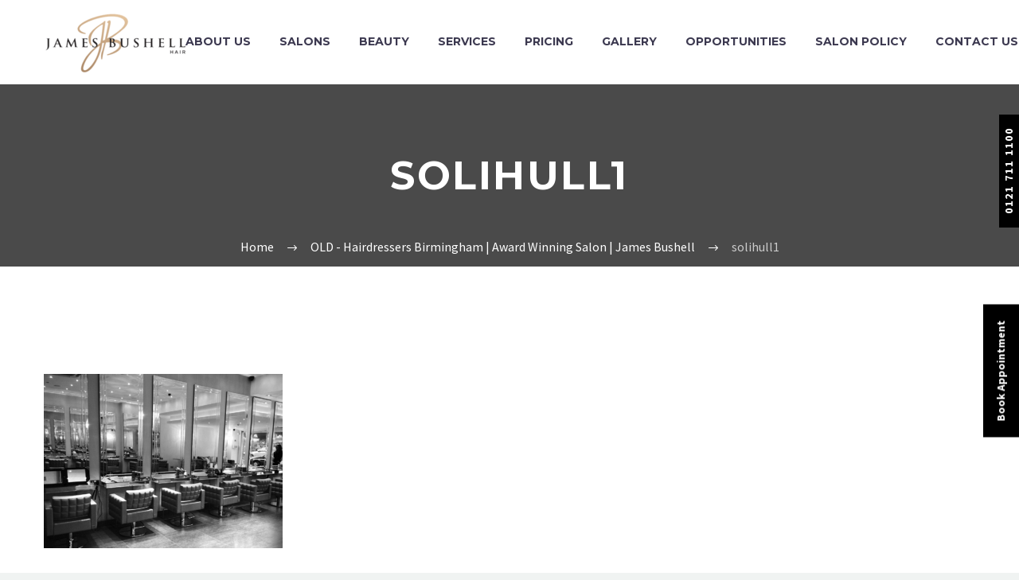

--- FILE ---
content_type: text/html; charset=UTF-8
request_url: https://www.jamesbushell.co.uk/hairdressers-birmingham-award-winning-salon-james-bushell/solihull1/
body_size: 14529
content:

<!DOCTYPE html>
<!--[if IE 7]>
<html class="ie ie7" lang="en-GB" prefix="og: https://ogp.me/ns#" xmlns:og="http://ogp.me/ns#" xmlns:fb="http://ogp.me/ns/fb#">
<![endif]-->
<!--[if IE 8]>
<html class="ie ie8" lang="en-GB" prefix="og: https://ogp.me/ns#" xmlns:og="http://ogp.me/ns#" xmlns:fb="http://ogp.me/ns/fb#">
<![endif]-->
<!--[if !(IE 7) | !(IE 8) ]><!-->
<html lang="en-GB" prefix="og: https://ogp.me/ns#" xmlns:og="http://ogp.me/ns#" xmlns:fb="http://ogp.me/ns/fb#">
<!--<![endif]-->
<head>
	 
	<meta charset="UTF-8">
	<meta name="viewport" content="width=device-width, initial-scale=1.0" />
	<link rel="profile" href="https://gmpg.org/xfn/11">
	<link rel="pingback" href="https://www.jamesbushell.co.uk/xmlrpc.php">
<!--old meta-->
	<link rel="shortcut icon" href="/favicon.ico" type="image/x-icon">
<link rel="icon" href="/favicon.ico" type="image/x-icon">
	<link rel="alternate" href="https://www.jamesbushell.co.uk/hairdressers-birmingham-award-winning-salon-james-bushell/solihull1/" hreflang="en-GB" /><link rel="alternate" href="https://www.jamesbushell.co.uk/hairdressers-birmingham-award-winning-salon-james-bushell/solihull1/" hreflang="x-default" /><link rel="alternate" href="https://www.jamesbushell.co.uk/hairdressers-birmingham-award-winning-salon-james-bushell/solihull1/" hreflang="en" />
<!-- Search Engine Optimization by Rank Math - https://rankmath.com/ -->
<title>solihull1 - James Bushell Hair Salon</title>
<meta name="robots" content="follow, index, max-snippet:-1, max-video-preview:-1, max-image-preview:large"/>
<link rel="canonical" href="https://www.jamesbushell.co.uk/hairdressers-birmingham-award-winning-salon-james-bushell/solihull1/" />
<meta property="og:locale" content="en_GB" />
<meta property="og:type" content="article" />
<meta property="og:title" content="solihull1 - James Bushell Hair Salon" />
<meta property="og:url" content="https://www.jamesbushell.co.uk/hairdressers-birmingham-award-winning-salon-james-bushell/solihull1/" />
<meta property="og:updated_time" content="2017-03-27T17:45:25+01:00" />
<meta property="og:image" content="https://www.jamesbushell.co.uk/wp-content/uploads/2016/06/solihull1.jpg" />
<meta property="og:image:secure_url" content="https://www.jamesbushell.co.uk/wp-content/uploads/2016/06/solihull1.jpg" />
<meta property="og:image:width" content="900" />
<meta property="og:image:height" content="658" />
<meta property="og:image:alt" content="James Bushell Hair Salon" />
<meta property="og:image:type" content="image/jpeg" />
<meta name="twitter:card" content="summary_large_image" />
<meta name="twitter:title" content="solihull1 - James Bushell Hair Salon" />
<meta name="twitter:image" content="https://www.jamesbushell.co.uk/wp-content/uploads/2016/06/solihull1.jpg" />
<!-- /Rank Math WordPress SEO plugin -->

<link rel='dns-prefetch' href='//fonts.googleapis.com' />
<link href='//hb.wpmucdn.com' rel='preconnect' />
<link href='https://fonts.googleapis.com' rel='preconnect' />
<link href='//fonts.gstatic.com' crossorigin='' rel='preconnect' />
<link rel="alternate" type="application/rss+xml" title="James Bushell Hair Salon &raquo; Feed" href="https://www.jamesbushell.co.uk/feed/" />
<script type="text/javascript">
/* <![CDATA[ */
window._wpemojiSettings = {"baseUrl":"https:\/\/s.w.org\/images\/core\/emoji\/14.0.0\/72x72\/","ext":".png","svgUrl":"https:\/\/s.w.org\/images\/core\/emoji\/14.0.0\/svg\/","svgExt":".svg","source":{"concatemoji":"https:\/\/www.jamesbushell.co.uk\/wp-includes\/js\/wp-emoji-release.min.js?ver=6.4.7"}};
/*! This file is auto-generated */
!function(i,n){var o,s,e;function c(e){try{var t={supportTests:e,timestamp:(new Date).valueOf()};sessionStorage.setItem(o,JSON.stringify(t))}catch(e){}}function p(e,t,n){e.clearRect(0,0,e.canvas.width,e.canvas.height),e.fillText(t,0,0);var t=new Uint32Array(e.getImageData(0,0,e.canvas.width,e.canvas.height).data),r=(e.clearRect(0,0,e.canvas.width,e.canvas.height),e.fillText(n,0,0),new Uint32Array(e.getImageData(0,0,e.canvas.width,e.canvas.height).data));return t.every(function(e,t){return e===r[t]})}function u(e,t,n){switch(t){case"flag":return n(e,"\ud83c\udff3\ufe0f\u200d\u26a7\ufe0f","\ud83c\udff3\ufe0f\u200b\u26a7\ufe0f")?!1:!n(e,"\ud83c\uddfa\ud83c\uddf3","\ud83c\uddfa\u200b\ud83c\uddf3")&&!n(e,"\ud83c\udff4\udb40\udc67\udb40\udc62\udb40\udc65\udb40\udc6e\udb40\udc67\udb40\udc7f","\ud83c\udff4\u200b\udb40\udc67\u200b\udb40\udc62\u200b\udb40\udc65\u200b\udb40\udc6e\u200b\udb40\udc67\u200b\udb40\udc7f");case"emoji":return!n(e,"\ud83e\udef1\ud83c\udffb\u200d\ud83e\udef2\ud83c\udfff","\ud83e\udef1\ud83c\udffb\u200b\ud83e\udef2\ud83c\udfff")}return!1}function f(e,t,n){var r="undefined"!=typeof WorkerGlobalScope&&self instanceof WorkerGlobalScope?new OffscreenCanvas(300,150):i.createElement("canvas"),a=r.getContext("2d",{willReadFrequently:!0}),o=(a.textBaseline="top",a.font="600 32px Arial",{});return e.forEach(function(e){o[e]=t(a,e,n)}),o}function t(e){var t=i.createElement("script");t.src=e,t.defer=!0,i.head.appendChild(t)}"undefined"!=typeof Promise&&(o="wpEmojiSettingsSupports",s=["flag","emoji"],n.supports={everything:!0,everythingExceptFlag:!0},e=new Promise(function(e){i.addEventListener("DOMContentLoaded",e,{once:!0})}),new Promise(function(t){var n=function(){try{var e=JSON.parse(sessionStorage.getItem(o));if("object"==typeof e&&"number"==typeof e.timestamp&&(new Date).valueOf()<e.timestamp+604800&&"object"==typeof e.supportTests)return e.supportTests}catch(e){}return null}();if(!n){if("undefined"!=typeof Worker&&"undefined"!=typeof OffscreenCanvas&&"undefined"!=typeof URL&&URL.createObjectURL&&"undefined"!=typeof Blob)try{var e="postMessage("+f.toString()+"("+[JSON.stringify(s),u.toString(),p.toString()].join(",")+"));",r=new Blob([e],{type:"text/javascript"}),a=new Worker(URL.createObjectURL(r),{name:"wpTestEmojiSupports"});return void(a.onmessage=function(e){c(n=e.data),a.terminate(),t(n)})}catch(e){}c(n=f(s,u,p))}t(n)}).then(function(e){for(var t in e)n.supports[t]=e[t],n.supports.everything=n.supports.everything&&n.supports[t],"flag"!==t&&(n.supports.everythingExceptFlag=n.supports.everythingExceptFlag&&n.supports[t]);n.supports.everythingExceptFlag=n.supports.everythingExceptFlag&&!n.supports.flag,n.DOMReady=!1,n.readyCallback=function(){n.DOMReady=!0}}).then(function(){return e}).then(function(){var e;n.supports.everything||(n.readyCallback(),(e=n.source||{}).concatemoji?t(e.concatemoji):e.wpemoji&&e.twemoji&&(t(e.twemoji),t(e.wpemoji)))}))}((window,document),window._wpemojiSettings);
/* ]]> */
</script>
<link rel='stylesheet' id='sbi_styles-css' href='https://www.jamesbushell.co.uk/wp-content/plugins/instagram-feed/css/sbi-styles.min.css?ver=6.10.0' type='text/css' media='all' />
<link rel='stylesheet' id='thegem-preloader-css' href='https://www.jamesbushell.co.uk/wp-content/themes/thegem/css/thegem-preloader.css?ver=5.4.0' type='text/css' media='all' />
<style id='thegem-preloader-inline-css' type='text/css'>

		body:not(.compose-mode) .gem-icon-style-gradient span,
		body:not(.compose-mode) .gem-icon .gem-icon-half-1,
		body:not(.compose-mode) .gem-icon .gem-icon-half-2 {
			opacity: 0 !important;
			}
</style>
<link rel='stylesheet' id='thegem-reset-css' href='https://www.jamesbushell.co.uk/wp-content/themes/thegem/css/thegem-reset.css?ver=5.4.0' type='text/css' media='all' />
<link rel='stylesheet' id='thegem-grid-css' href='https://www.jamesbushell.co.uk/wp-content/themes/thegem/css/thegem-grid.css?ver=5.4.0' type='text/css' media='all' />
<link rel='stylesheet' id='thegem-header-css' href='https://www.jamesbushell.co.uk/wp-content/themes/thegem/css/thegem-header.css?ver=5.4.0' type='text/css' media='all' />
<link rel='stylesheet' id='thegem-style-css' href='https://www.jamesbushell.co.uk/wp-content/themes/thegem/style.css?ver=5.4.0' type='text/css' media='all' />
<link rel='stylesheet' id='thegem-child-style-css' href='https://www.jamesbushell.co.uk/wp-content/themes/thegem-child/style.css?ver=5.4.0' type='text/css' media='all' />
<link rel='stylesheet' id='thegem-widgets-css' href='https://www.jamesbushell.co.uk/wp-content/themes/thegem/css/thegem-widgets.css?ver=5.4.0' type='text/css' media='all' />
<link rel='stylesheet' id='thegem-new-css-css' href='https://www.jamesbushell.co.uk/wp-content/themes/thegem/css/thegem-new-css.css?ver=5.4.0' type='text/css' media='all' />
<link rel='stylesheet' id='perevazka-css-css-css' href='https://www.jamesbushell.co.uk/wp-content/themes/thegem/css/thegem-perevazka-css.css?ver=5.4.0' type='text/css' media='all' />
<link rel='stylesheet' id='thegem-google-fonts-css' href='//fonts.googleapis.com/css?family=Source+Sans+Pro%3A200%2C200italic%2C300%2C300italic%2C400%2C400italic%2C600%2C600italic%2C700%2C700italic%2C900%2C900italic%7CMontserrat%3A100%2C100italic%2C200%2C200italic%2C300%2C300italic%2C400%2C400italic%2C500%2C500italic%2C600%2C600italic%2C700%2C700italic%2C800%2C800italic%2C900%2C900italic&#038;subset=cyrillic%2Ccyrillic-ext%2Cgreek%2Cgreek-ext%2Clatin%2Clatin-ext%2Cvietnamese&#038;ver=6.4.7' type='text/css' media='all' />
<link rel='stylesheet' id='thegem-custom-css' href='https://www.jamesbushell.co.uk/wp-content/themes/thegem-child/css/custom-2FWmBRKA.css?ver=5.4.0' type='text/css' media='all' />
<style id='thegem-custom-inline-css' type='text/css'>
#page-title {background-color: #6c7cd0;padding-top: 80px;padding-bottom: 80px;}#page-title h1,#page-title .title-rich-content {color: #ffffff;}.page-title-excerpt {color: #ffffff;margin-top: 18px;}#page-title .page-title-title {margin-top: 0px;}.page-title-inner,body .breadcrumbs{padding-left: 0px;padding-right: 0px;}body .page-title-block .breadcrumbs-container{	text-align: center;}.page-breadcrumbs ul li a,.page-breadcrumbs ul li:not(:last-child):after{	color: #99A9B5FF;}.page-breadcrumbs ul li{	color: #3C3950FF;}.page-breadcrumbs ul li a:hover{	color: #3C3950FF;}.block-content {padding-top: 135px;}.block-content:last-of-type {padding-bottom: 110px;}#top-area {	display: block;}@media (max-width: 991px) {#page-title {padding-top: 80px;padding-bottom: 80px;}.page-title-inner, body .breadcrumbs{padding-left: 0px;padding-right: 0px;}.page-title-excerpt {margin-top: 18px;}#page-title .page-title-title {margin-top: 0px;}.block-content {}.block-content:last-of-type {}#top-area {	display: block;}}@media (max-width: 767px) {#page-title {padding-top: 80px;padding-bottom: 80px;}.page-title-inner,body .breadcrumbs{padding-left: 0px;padding-right: 0px;}.page-title-excerpt {margin-top: 18px;}#page-title .page-title-title {margin-top: 0px;}.block-content {}.block-content:last-of-type {}#top-area {	display: block;}}
</style>
<link rel='stylesheet' id='js_composer_front-css' href='https://www.jamesbushell.co.uk/wp-content/plugins/js_composer/assets/css/js_composer.min.css?ver=6.9.0' type='text/css' media='all' />
<link rel='stylesheet' id='thegem-additional-blog-1-css' href='https://www.jamesbushell.co.uk/wp-content/themes/thegem/css/thegem-additional-blog-1.css?ver=5.4.0' type='text/css' media='all' />
<link rel='stylesheet' id='jquery-fancybox-css' href='https://www.jamesbushell.co.uk/wp-content/themes/thegem/js/fancyBox/jquery.fancybox.min.css?ver=5.4.0' type='text/css' media='all' />
<link rel='stylesheet' id='thegem-vc_elements-css' href='https://www.jamesbushell.co.uk/wp-content/themes/thegem/css/thegem-vc_elements.css?ver=5.4.0' type='text/css' media='all' />
<style id='wp-emoji-styles-inline-css' type='text/css'>

	img.wp-smiley, img.emoji {
		display: inline !important;
		border: none !important;
		box-shadow: none !important;
		height: 1em !important;
		width: 1em !important;
		margin: 0 0.07em !important;
		vertical-align: -0.1em !important;
		background: none !important;
		padding: 0 !important;
	}
</style>
<link rel='stylesheet' id='wp-block-library-css' href='https://www.jamesbushell.co.uk/wp-includes/css/dist/block-library/style.min.css?ver=6.4.7' type='text/css' media='all' />
<style id='classic-theme-styles-inline-css' type='text/css'>
/*! This file is auto-generated */
.wp-block-button__link{color:#fff;background-color:#32373c;border-radius:9999px;box-shadow:none;text-decoration:none;padding:calc(.667em + 2px) calc(1.333em + 2px);font-size:1.125em}.wp-block-file__button{background:#32373c;color:#fff;text-decoration:none}
</style>
<style id='global-styles-inline-css' type='text/css'>
body{--wp--preset--color--black: #000000;--wp--preset--color--cyan-bluish-gray: #abb8c3;--wp--preset--color--white: #ffffff;--wp--preset--color--pale-pink: #f78da7;--wp--preset--color--vivid-red: #cf2e2e;--wp--preset--color--luminous-vivid-orange: #ff6900;--wp--preset--color--luminous-vivid-amber: #fcb900;--wp--preset--color--light-green-cyan: #7bdcb5;--wp--preset--color--vivid-green-cyan: #00d084;--wp--preset--color--pale-cyan-blue: #8ed1fc;--wp--preset--color--vivid-cyan-blue: #0693e3;--wp--preset--color--vivid-purple: #9b51e0;--wp--preset--gradient--vivid-cyan-blue-to-vivid-purple: linear-gradient(135deg,rgba(6,147,227,1) 0%,rgb(155,81,224) 100%);--wp--preset--gradient--light-green-cyan-to-vivid-green-cyan: linear-gradient(135deg,rgb(122,220,180) 0%,rgb(0,208,130) 100%);--wp--preset--gradient--luminous-vivid-amber-to-luminous-vivid-orange: linear-gradient(135deg,rgba(252,185,0,1) 0%,rgba(255,105,0,1) 100%);--wp--preset--gradient--luminous-vivid-orange-to-vivid-red: linear-gradient(135deg,rgba(255,105,0,1) 0%,rgb(207,46,46) 100%);--wp--preset--gradient--very-light-gray-to-cyan-bluish-gray: linear-gradient(135deg,rgb(238,238,238) 0%,rgb(169,184,195) 100%);--wp--preset--gradient--cool-to-warm-spectrum: linear-gradient(135deg,rgb(74,234,220) 0%,rgb(151,120,209) 20%,rgb(207,42,186) 40%,rgb(238,44,130) 60%,rgb(251,105,98) 80%,rgb(254,248,76) 100%);--wp--preset--gradient--blush-light-purple: linear-gradient(135deg,rgb(255,206,236) 0%,rgb(152,150,240) 100%);--wp--preset--gradient--blush-bordeaux: linear-gradient(135deg,rgb(254,205,165) 0%,rgb(254,45,45) 50%,rgb(107,0,62) 100%);--wp--preset--gradient--luminous-dusk: linear-gradient(135deg,rgb(255,203,112) 0%,rgb(199,81,192) 50%,rgb(65,88,208) 100%);--wp--preset--gradient--pale-ocean: linear-gradient(135deg,rgb(255,245,203) 0%,rgb(182,227,212) 50%,rgb(51,167,181) 100%);--wp--preset--gradient--electric-grass: linear-gradient(135deg,rgb(202,248,128) 0%,rgb(113,206,126) 100%);--wp--preset--gradient--midnight: linear-gradient(135deg,rgb(2,3,129) 0%,rgb(40,116,252) 100%);--wp--preset--font-size--small: 13px;--wp--preset--font-size--medium: 20px;--wp--preset--font-size--large: 36px;--wp--preset--font-size--x-large: 42px;--wp--preset--font-family--inter: "Inter", sans-serif;--wp--preset--font-family--cardo: Cardo;--wp--preset--spacing--20: 0.44rem;--wp--preset--spacing--30: 0.67rem;--wp--preset--spacing--40: 1rem;--wp--preset--spacing--50: 1.5rem;--wp--preset--spacing--60: 2.25rem;--wp--preset--spacing--70: 3.38rem;--wp--preset--spacing--80: 5.06rem;--wp--preset--shadow--natural: 6px 6px 9px rgba(0, 0, 0, 0.2);--wp--preset--shadow--deep: 12px 12px 50px rgba(0, 0, 0, 0.4);--wp--preset--shadow--sharp: 6px 6px 0px rgba(0, 0, 0, 0.2);--wp--preset--shadow--outlined: 6px 6px 0px -3px rgba(255, 255, 255, 1), 6px 6px rgba(0, 0, 0, 1);--wp--preset--shadow--crisp: 6px 6px 0px rgba(0, 0, 0, 1);}:where(.is-layout-flex){gap: 0.5em;}:where(.is-layout-grid){gap: 0.5em;}body .is-layout-flow > .alignleft{float: left;margin-inline-start: 0;margin-inline-end: 2em;}body .is-layout-flow > .alignright{float: right;margin-inline-start: 2em;margin-inline-end: 0;}body .is-layout-flow > .aligncenter{margin-left: auto !important;margin-right: auto !important;}body .is-layout-constrained > .alignleft{float: left;margin-inline-start: 0;margin-inline-end: 2em;}body .is-layout-constrained > .alignright{float: right;margin-inline-start: 2em;margin-inline-end: 0;}body .is-layout-constrained > .aligncenter{margin-left: auto !important;margin-right: auto !important;}body .is-layout-constrained > :where(:not(.alignleft):not(.alignright):not(.alignfull)){max-width: var(--wp--style--global--content-size);margin-left: auto !important;margin-right: auto !important;}body .is-layout-constrained > .alignwide{max-width: var(--wp--style--global--wide-size);}body .is-layout-flex{display: flex;}body .is-layout-flex{flex-wrap: wrap;align-items: center;}body .is-layout-flex > *{margin: 0;}body .is-layout-grid{display: grid;}body .is-layout-grid > *{margin: 0;}:where(.wp-block-columns.is-layout-flex){gap: 2em;}:where(.wp-block-columns.is-layout-grid){gap: 2em;}:where(.wp-block-post-template.is-layout-flex){gap: 1.25em;}:where(.wp-block-post-template.is-layout-grid){gap: 1.25em;}.has-black-color{color: var(--wp--preset--color--black) !important;}.has-cyan-bluish-gray-color{color: var(--wp--preset--color--cyan-bluish-gray) !important;}.has-white-color{color: var(--wp--preset--color--white) !important;}.has-pale-pink-color{color: var(--wp--preset--color--pale-pink) !important;}.has-vivid-red-color{color: var(--wp--preset--color--vivid-red) !important;}.has-luminous-vivid-orange-color{color: var(--wp--preset--color--luminous-vivid-orange) !important;}.has-luminous-vivid-amber-color{color: var(--wp--preset--color--luminous-vivid-amber) !important;}.has-light-green-cyan-color{color: var(--wp--preset--color--light-green-cyan) !important;}.has-vivid-green-cyan-color{color: var(--wp--preset--color--vivid-green-cyan) !important;}.has-pale-cyan-blue-color{color: var(--wp--preset--color--pale-cyan-blue) !important;}.has-vivid-cyan-blue-color{color: var(--wp--preset--color--vivid-cyan-blue) !important;}.has-vivid-purple-color{color: var(--wp--preset--color--vivid-purple) !important;}.has-black-background-color{background-color: var(--wp--preset--color--black) !important;}.has-cyan-bluish-gray-background-color{background-color: var(--wp--preset--color--cyan-bluish-gray) !important;}.has-white-background-color{background-color: var(--wp--preset--color--white) !important;}.has-pale-pink-background-color{background-color: var(--wp--preset--color--pale-pink) !important;}.has-vivid-red-background-color{background-color: var(--wp--preset--color--vivid-red) !important;}.has-luminous-vivid-orange-background-color{background-color: var(--wp--preset--color--luminous-vivid-orange) !important;}.has-luminous-vivid-amber-background-color{background-color: var(--wp--preset--color--luminous-vivid-amber) !important;}.has-light-green-cyan-background-color{background-color: var(--wp--preset--color--light-green-cyan) !important;}.has-vivid-green-cyan-background-color{background-color: var(--wp--preset--color--vivid-green-cyan) !important;}.has-pale-cyan-blue-background-color{background-color: var(--wp--preset--color--pale-cyan-blue) !important;}.has-vivid-cyan-blue-background-color{background-color: var(--wp--preset--color--vivid-cyan-blue) !important;}.has-vivid-purple-background-color{background-color: var(--wp--preset--color--vivid-purple) !important;}.has-black-border-color{border-color: var(--wp--preset--color--black) !important;}.has-cyan-bluish-gray-border-color{border-color: var(--wp--preset--color--cyan-bluish-gray) !important;}.has-white-border-color{border-color: var(--wp--preset--color--white) !important;}.has-pale-pink-border-color{border-color: var(--wp--preset--color--pale-pink) !important;}.has-vivid-red-border-color{border-color: var(--wp--preset--color--vivid-red) !important;}.has-luminous-vivid-orange-border-color{border-color: var(--wp--preset--color--luminous-vivid-orange) !important;}.has-luminous-vivid-amber-border-color{border-color: var(--wp--preset--color--luminous-vivid-amber) !important;}.has-light-green-cyan-border-color{border-color: var(--wp--preset--color--light-green-cyan) !important;}.has-vivid-green-cyan-border-color{border-color: var(--wp--preset--color--vivid-green-cyan) !important;}.has-pale-cyan-blue-border-color{border-color: var(--wp--preset--color--pale-cyan-blue) !important;}.has-vivid-cyan-blue-border-color{border-color: var(--wp--preset--color--vivid-cyan-blue) !important;}.has-vivid-purple-border-color{border-color: var(--wp--preset--color--vivid-purple) !important;}.has-vivid-cyan-blue-to-vivid-purple-gradient-background{background: var(--wp--preset--gradient--vivid-cyan-blue-to-vivid-purple) !important;}.has-light-green-cyan-to-vivid-green-cyan-gradient-background{background: var(--wp--preset--gradient--light-green-cyan-to-vivid-green-cyan) !important;}.has-luminous-vivid-amber-to-luminous-vivid-orange-gradient-background{background: var(--wp--preset--gradient--luminous-vivid-amber-to-luminous-vivid-orange) !important;}.has-luminous-vivid-orange-to-vivid-red-gradient-background{background: var(--wp--preset--gradient--luminous-vivid-orange-to-vivid-red) !important;}.has-very-light-gray-to-cyan-bluish-gray-gradient-background{background: var(--wp--preset--gradient--very-light-gray-to-cyan-bluish-gray) !important;}.has-cool-to-warm-spectrum-gradient-background{background: var(--wp--preset--gradient--cool-to-warm-spectrum) !important;}.has-blush-light-purple-gradient-background{background: var(--wp--preset--gradient--blush-light-purple) !important;}.has-blush-bordeaux-gradient-background{background: var(--wp--preset--gradient--blush-bordeaux) !important;}.has-luminous-dusk-gradient-background{background: var(--wp--preset--gradient--luminous-dusk) !important;}.has-pale-ocean-gradient-background{background: var(--wp--preset--gradient--pale-ocean) !important;}.has-electric-grass-gradient-background{background: var(--wp--preset--gradient--electric-grass) !important;}.has-midnight-gradient-background{background: var(--wp--preset--gradient--midnight) !important;}.has-small-font-size{font-size: var(--wp--preset--font-size--small) !important;}.has-medium-font-size{font-size: var(--wp--preset--font-size--medium) !important;}.has-large-font-size{font-size: var(--wp--preset--font-size--large) !important;}.has-x-large-font-size{font-size: var(--wp--preset--font-size--x-large) !important;}
.wp-block-navigation a:where(:not(.wp-element-button)){color: inherit;}
:where(.wp-block-post-template.is-layout-flex){gap: 1.25em;}:where(.wp-block-post-template.is-layout-grid){gap: 1.25em;}
:where(.wp-block-columns.is-layout-flex){gap: 2em;}:where(.wp-block-columns.is-layout-grid){gap: 2em;}
.wp-block-pullquote{font-size: 1.5em;line-height: 1.6;}
</style>
<link rel='stylesheet' id='contact-form-7-css' href='https://www.jamesbushell.co.uk/wp-content/plugins/contact-form-7/includes/css/styles.css?ver=5.9.8' type='text/css' media='all' />
<style id='woocommerce-inline-inline-css' type='text/css'>
.woocommerce form .form-row .required { visibility: visible; }
</style>
<link rel='stylesheet' id='wpcf7-redirect-script-frontend-css' href='https://www.jamesbushell.co.uk/wp-content/plugins/wpcf7-redirect/build/assets/frontend-script.css?ver=2c532d7e2be36f6af233' type='text/css' media='all' />
<link rel='stylesheet' id='ywctm-frontend-css' href='https://www.jamesbushell.co.uk/wp-content/plugins/yith-woocommerce-catalog-mode/assets/css/frontend.min.css?ver=2.39.0' type='text/css' media='all' />
<style id='ywctm-frontend-inline-css' type='text/css'>
form.cart button.single_add_to_cart_button, .ppc-button-wrapper, .wc-ppcp-paylater-msg__container, form.cart .quantity, .widget.woocommerce.widget_shopping_cart{display: none !important}
</style>
<link rel='stylesheet' id='thegem-woocommerce-minicart-css' href='https://www.jamesbushell.co.uk/wp-content/themes/thegem/css/thegem-woocommerce-minicart.css?ver=5.4.0' type='text/css' media='all' />
<script type="text/javascript">function fullHeightRow() {
			var fullHeight,
				offsetTop,
				element = document.getElementsByClassName('vc_row-o-full-height')[0];
			if (element) {
				fullHeight = window.innerHeight;
				offsetTop = window.pageYOffset + element.getBoundingClientRect().top;
				if (offsetTop < fullHeight) {
					fullHeight = 100 - offsetTop / (fullHeight / 100);
					element.style.minHeight = fullHeight + 'vh'
				}
			}
		}</script><!--[if lt IE 9]>
<script type="text/javascript" src="https://www.jamesbushell.co.uk/wp-content/themes/thegem/js/html5.js?ver=5.4.0" id="html5-js"></script>
<![endif]-->
<script type="text/javascript" src="https://www.jamesbushell.co.uk/wp-includes/js/jquery/jquery.min.js?ver=3.7.1" id="jquery-core-js"></script>
<script type="text/javascript" src="https://www.jamesbushell.co.uk/wp-includes/js/jquery/jquery-migrate.min.js?ver=3.4.1" id="jquery-migrate-js"></script>
<script type="text/javascript" src="https://www.jamesbushell.co.uk/wp-content/plugins/woocommerce/assets/js/jquery-blockui/jquery.blockUI.min.js?ver=2.7.0-wc.9.1.5" id="jquery-blockui-js" data-wp-strategy="defer"></script>
<script type="text/javascript" id="wc-add-to-cart-js-extra">
/* <![CDATA[ */
var wc_add_to_cart_params = {"ajax_url":"\/wp-admin\/admin-ajax.php","wc_ajax_url":"\/?wc-ajax=%%endpoint%%","i18n_view_cart":"View basket","cart_url":"https:\/\/www.jamesbushell.co.uk\/cart\/","is_cart":"","cart_redirect_after_add":"no"};
/* ]]> */
</script>
<script type="text/javascript" src="https://www.jamesbushell.co.uk/wp-content/plugins/woocommerce/assets/js/frontend/add-to-cart.min.js?ver=9.1.5" id="wc-add-to-cart-js" data-wp-strategy="defer"></script>
<script type="text/javascript" src="https://www.jamesbushell.co.uk/wp-content/plugins/woocommerce/assets/js/js-cookie/js.cookie.min.js?ver=2.1.4-wc.9.1.5" id="js-cookie-js" defer="defer" data-wp-strategy="defer"></script>
<script type="text/javascript" id="woocommerce-js-extra">
/* <![CDATA[ */
var woocommerce_params = {"ajax_url":"\/wp-admin\/admin-ajax.php","wc_ajax_url":"\/?wc-ajax=%%endpoint%%"};
/* ]]> */
</script>
<script type="text/javascript" src="https://www.jamesbushell.co.uk/wp-content/plugins/woocommerce/assets/js/frontend/woocommerce.min.js?ver=9.1.5" id="woocommerce-js" defer="defer" data-wp-strategy="defer"></script>
<script type="text/javascript" id="zilla-likes-js-extra">
/* <![CDATA[ */
var zilla_likes = {"ajaxurl":"https:\/\/www.jamesbushell.co.uk\/wp-admin\/admin-ajax.php"};
/* ]]> */
</script>
<script type="text/javascript" src="https://www.jamesbushell.co.uk/wp-content/plugins/zilla-likes/scripts/zilla-likes.js?ver=6.4.7" id="zilla-likes-js"></script>
<script type="text/javascript" src="https://www.jamesbushell.co.uk/wp-content/plugins/js_composer/assets/js/vendors/woocommerce-add-to-cart.js?ver=6.9.0" id="vc_woocommerce-add-to-cart-js-js"></script>
<link rel="https://api.w.org/" href="https://www.jamesbushell.co.uk/wp-json/" /><link rel="alternate" type="application/json" href="https://www.jamesbushell.co.uk/wp-json/wp/v2/media/26420" /><link rel="EditURI" type="application/rsd+xml" title="RSD" href="https://www.jamesbushell.co.uk/xmlrpc.php?rsd" />
<meta name="generator" content="WordPress 6.4.7" />
<link rel='shortlink' href='https://www.jamesbushell.co.uk/?p=26420' />
<link rel="alternate" type="application/json+oembed" href="https://www.jamesbushell.co.uk/wp-json/oembed/1.0/embed?url=https%3A%2F%2Fwww.jamesbushell.co.uk%2Fhairdressers-birmingham-award-winning-salon-james-bushell%2Fsolihull1%2F" />
<link rel="alternate" type="text/xml+oembed" href="https://www.jamesbushell.co.uk/wp-json/oembed/1.0/embed?url=https%3A%2F%2Fwww.jamesbushell.co.uk%2Fhairdressers-birmingham-award-winning-salon-james-bushell%2Fsolihull1%2F&#038;format=xml" />
<!-- Google Tag Manager -->
<script>(function(w,d,s,l,i){w[l]=w[l]||[];w[l].push({'gtm.start':
new Date().getTime(),event:'gtm.js'});var f=d.getElementsByTagName(s)[0],
j=d.createElement(s),dl=l!='dataLayer'?'&l='+l:'';j.async=true;j.src=
'https://www.googletagmanager.com/gtm.js?id='+i+dl;f.parentNode.insertBefore(j,f);
})(window,document,'script','dataLayer','GTM-KC8SP4BP');</script>
<!-- End Google Tag Manager --><script type="text/javascript">
(function(url){
	if(/(?:Chrome\/26\.0\.1410\.63 Safari\/537\.31|WordfenceTestMonBot)/.test(navigator.userAgent)){ return; }
	var addEvent = function(evt, handler) {
		if (window.addEventListener) {
			document.addEventListener(evt, handler, false);
		} else if (window.attachEvent) {
			document.attachEvent('on' + evt, handler);
		}
	};
	var removeEvent = function(evt, handler) {
		if (window.removeEventListener) {
			document.removeEventListener(evt, handler, false);
		} else if (window.detachEvent) {
			document.detachEvent('on' + evt, handler);
		}
	};
	var evts = 'contextmenu dblclick drag dragend dragenter dragleave dragover dragstart drop keydown keypress keyup mousedown mousemove mouseout mouseover mouseup mousewheel scroll'.split(' ');
	var logHuman = function() {
		if (window.wfLogHumanRan) { return; }
		window.wfLogHumanRan = true;
		var wfscr = document.createElement('script');
		wfscr.type = 'text/javascript';
		wfscr.async = true;
		wfscr.src = url + '&r=' + Math.random();
		(document.getElementsByTagName('head')[0]||document.getElementsByTagName('body')[0]).appendChild(wfscr);
		for (var i = 0; i < evts.length; i++) {
			removeEvent(evts[i], logHuman);
		}
	};
	for (var i = 0; i < evts.length; i++) {
		addEvent(evts[i], logHuman);
	}
})('//www.jamesbushell.co.uk/?wordfence_lh=1&hid=C3ABCD2419011F27B07EE674DBE30824');
</script>
		<script>
		(function(h,o,t,j,a,r){
			h.hj=h.hj||function(){(h.hj.q=h.hj.q||[]).push(arguments)};
			h._hjSettings={hjid:2773653,hjsv:5};
			a=o.getElementsByTagName('head')[0];
			r=o.createElement('script');r.async=1;
			r.src=t+h._hjSettings.hjid+j+h._hjSettings.hjsv;
			a.appendChild(r);
		})(window,document,'//static.hotjar.com/c/hotjar-','.js?sv=');
		</script>
			<noscript><style>.woocommerce-product-gallery{ opacity: 1 !important; }</style></noscript>
	
<!-- Meta Pixel Code -->
<script type='text/javascript'>
!function(f,b,e,v,n,t,s){if(f.fbq)return;n=f.fbq=function(){n.callMethod?
n.callMethod.apply(n,arguments):n.queue.push(arguments)};if(!f._fbq)f._fbq=n;
n.push=n;n.loaded=!0;n.version='2.0';n.queue=[];t=b.createElement(e);t.async=!0;
t.src=v;s=b.getElementsByTagName(e)[0];s.parentNode.insertBefore(t,s)}(window,
document,'script','https://connect.facebook.net/en_US/fbevents.js');
</script>
<!-- End Meta Pixel Code -->
<script type='text/javascript'>var url = window.location.origin + '?ob=open-bridge';
            fbq('set', 'openbridge', '1054640175870545', url);
fbq('init', '1054640175870545', {}, {
    "agent": "wordpress-6.4.7-4.1.5"
})</script><script type='text/javascript'>
    fbq('track', 'PageView', []);
  </script><meta name="generator" content="Powered by WPBakery Page Builder - drag and drop page builder for WordPress."/>
<style id='wp-fonts-local' type='text/css'>
@font-face{font-family:Inter;font-style:normal;font-weight:300 900;font-display:fallback;src:url('https://www.jamesbushell.co.uk/wp-content/plugins/woocommerce/assets/fonts/Inter-VariableFont_slnt,wght.woff2') format('woff2');font-stretch:normal;}
@font-face{font-family:Cardo;font-style:normal;font-weight:400;font-display:fallback;src:url('https://www.jamesbushell.co.uk/wp-content/plugins/woocommerce/assets/fonts/cardo_normal_400.woff2') format('woff2');}
</style>
<link rel="icon" href="https://www.jamesbushell.co.uk/wp-content/uploads/2021/08/jb-favicon-32.png" sizes="32x32" />
<link rel="icon" href="https://www.jamesbushell.co.uk/wp-content/uploads/2021/08/jb-favicon-32.png" sizes="192x192" />
<link rel="apple-touch-icon" href="https://www.jamesbushell.co.uk/wp-content/uploads/2021/08/jb-favicon-32.png" />
<meta name="msapplication-TileImage" content="https://www.jamesbushell.co.uk/wp-content/uploads/2021/08/jb-favicon-32.png" />
<script>if(document.querySelector('[data-type="vc_custom-css"]')) {document.head.appendChild(document.querySelector('[data-type="vc_custom-css"]'));}</script>		<style type="text/css" id="wp-custom-css">
			#saloniq_trigger {
	display: none !important;
}

#site-header-wrapper #site-header.shrink {
	background-color: #fff !important;
}
#slideout{
	top:20%;
	background:none;
}
#mainhomelogos img{
max-width:100%!important;
	height:auto!important;;
}

.d-none {
	display: none;
}		</style>
		<noscript><style> .wpb_animate_when_almost_visible { opacity: 1; }</style></noscript>
<script>
  (function(i,s,o,g,r,a,m){i['GoogleAnalyticsObject']=r;i[r]=i[r]||function(){
  (i[r].q=i[r].q||[]).push(arguments)},i[r].l=1*new Date();a=s.createElement(o),
  m=s.getElementsByTagName(o)[0];a.async=1;a.src=g;m.parentNode.insertBefore(a,m)
  })(window,document,'script','https://www.google-analytics.com/analytics.js','ga');

  ga('create', 'UA-56351111-25', 'auto');
  ga('send', 'pageview');

</script>
<script type='application/ld+json'> 
{
  "@context": "http://www.schema.org",
  "@type": "HairSalon",
  "name": "James Bushell Hair",
  "url": "https://www.jamesbushell.co.uk",
  "description": "Best Luxury Hairdressers and Hair Salons in central Birmingham and Solihull. Contact us for Opaplex, Nano Keratin, Permanent Hair Straightening, Wedding Hair, Bridal Hair in Solihull & Birmingham",
  "address": {
    "@type": "PostalAddress",
    "streetAddress": "7 Calthorpe Rd, Edgbaston, Five Ways  ",
    "addressLocality": "Birmingham",
    "addressRegion": "West Midlands",
    "postalCode": "B15 1QJ",
    "addressCountry": "United Kingdom"
  },
  "geo": {
    "@type": "GeoCoordinates",
    "latitude": "52.4720228",
    "longitude": "-1.9881458"
  },
  "hasMap": "https://www.google.co.uk/maps/place/James+Bushell+Hair/@52.4720435,-1.920295,17z/data=!3m1!4b1!4m5!3m4!1s0x4870bc578e0fdbcb:0x55b3fe6cdd8b07a8!8m2!3d52.4720435!4d-1.9181063",
  "openingHours": "Mo, Tu, We 09:00-18:00 Th 09:00-20:00 Fr 09:00-19:00 Sa 09:00-17:00 Su 10:00-04:00",
  "contactPoint": {
    "@type": "ContactPoint",
    "telephone": "0121 711 1100"
  }
}
 </script>
<!-- Google Tag Manager -->
<script>(function(w,d,s,l,i){w[l]=w[l]||[];w[l].push({'gtm.start':
new Date().getTime(),event:'gtm.js'});var f=d.getElementsByTagName(s)[0],
j=d.createElement(s),dl=l!='dataLayer'?'&l='+l:'';j.async=true;j.src=
'https://www.googletagmanager.com/gtm.js?id='+i+dl;f.parentNode.insertBefore(j,f);
})(window,document,'script','dataLayer','GTM-TVMVMVZ');</script>
<!-- End Google Tag Manager -->
</head>


<body data-rsssl=1 class="attachment attachment-template-default attachmentid-26420 attachment-jpeg theme-thegem woocommerce-no-js mobile-cart-position-top wpb-js-composer js-comp-ver-6.9.0 vc_responsive">
	<!-- Google Tag Manager (noscript) -->
<noscript><iframe src="https://www.googletagmanager.com/ns.html?id=GTM-TVMVMVZ"
height="0" width="0" style="display:none;visibility:hidden"></iframe></noscript>
<!-- End Google Tag Manager (noscript) -->
		
	<script type="text/javascript">
		var gemSettings = {"isTouch":"","forcedLasyDisabled":"","tabletPortrait":"1","tabletLandscape":"","topAreaMobileDisable":"","parallaxDisabled":"","fillTopArea":"","themePath":"https:\/\/www.jamesbushell.co.uk\/wp-content\/themes\/thegem","rootUrl":"https:\/\/www.jamesbushell.co.uk","mobileEffectsEnabled":"","isRTL":""};
		(function() {
    function isTouchDevice() {
        return (('ontouchstart' in window) ||
            (navigator.MaxTouchPoints > 0) ||
            (navigator.msMaxTouchPoints > 0));
    }

    window.gemSettings.isTouch = isTouchDevice();

    function userAgentDetection() {
        var ua = navigator.userAgent.toLowerCase(),
        platform = navigator.platform.toLowerCase(),
        UA = ua.match(/(opera|ie|firefox|chrome|version)[\s\/:]([\w\d\.]+)?.*?(safari|version[\s\/:]([\w\d\.]+)|$)/) || [null, 'unknown', 0],
        mode = UA[1] == 'ie' && document.documentMode;

        window.gemBrowser = {
            name: (UA[1] == 'version') ? UA[3] : UA[1],
            version: UA[2],
            platform: {
                name: ua.match(/ip(?:ad|od|hone)/) ? 'ios' : (ua.match(/(?:webos|android)/) || platform.match(/mac|win|linux/) || ['other'])[0]
                }
        };
            }

    window.updateGemClientSize = function() {
        if (window.gemOptions == null || window.gemOptions == undefined) {
            window.gemOptions = {
                first: false,
                clientWidth: 0,
                clientHeight: 0,
                innerWidth: -1
            };
        }

        window.gemOptions.clientWidth = window.innerWidth || document.documentElement.clientWidth;
        if (document.body != null && !window.gemOptions.clientWidth) {
            window.gemOptions.clientWidth = document.body.clientWidth;
        }

        window.gemOptions.clientHeight = window.innerHeight || document.documentElement.clientHeight;
        if (document.body != null && !window.gemOptions.clientHeight) {
            window.gemOptions.clientHeight = document.body.clientHeight;
        }
    };

    window.updateGemInnerSize = function(width) {
        window.gemOptions.innerWidth = width != undefined ? width : (document.body != null ? document.body.clientWidth : 0);
    };

    userAgentDetection();
    window.updateGemClientSize(true);

    window.gemSettings.lasyDisabled = window.gemSettings.forcedLasyDisabled || (!window.gemSettings.mobileEffectsEnabled && (window.gemSettings.isTouch || window.gemOptions.clientWidth <= 800));
})();
		(function() {
    if (window.gemBrowser.name == 'safari') {
        try {
            var safariVersion = parseInt(window.gemBrowser.version);
        } catch(e) {
            var safariVersion = 0;
        }
        if (safariVersion >= 9) {
            window.gemSettings.parallaxDisabled = true;
            window.gemSettings.fillTopArea = true;
        }
    }
})();
		(function() {
    var fullwithData = {
        page: null,
        pageWidth: 0,
        pageOffset: {},
        fixVcRow: true,
        pagePaddingLeft: 0
    };

    function updateFullwidthData() {
        fullwithData.pageOffset = fullwithData.page.getBoundingClientRect();
        fullwithData.pageWidth = parseFloat(fullwithData.pageOffset.width);
        fullwithData.pagePaddingLeft = 0;

        if (fullwithData.page.className.indexOf('vertical-header') != -1) {
            fullwithData.pagePaddingLeft = 45;
            if (fullwithData.pageWidth >= 1600) {
                fullwithData.pagePaddingLeft = 360;
            }
            if (fullwithData.pageWidth < 980) {
                fullwithData.pagePaddingLeft = 0;
            }
        }
    }

    function gem_fix_fullwidth_position(element) {
        if (element == null) {
            return false;
        }

        if (fullwithData.page == null) {
            fullwithData.page = document.getElementById('page');
            updateFullwidthData();
        }

        /*if (fullwithData.pageWidth < 1170) {
            return false;
        }*/

        if (!fullwithData.fixVcRow) {
            return false;
        }

        if (element.previousElementSibling != null && element.previousElementSibling != undefined && element.previousElementSibling.className.indexOf('fullwidth-block') == -1) {
            var elementParentViewportOffset = element.previousElementSibling.getBoundingClientRect();
        } else {
            var elementParentViewportOffset = element.parentNode.getBoundingClientRect();
        }

        /*if (elementParentViewportOffset.top > window.gemOptions.clientHeight) {
            fullwithData.fixVcRow = false;
            return false;
        }*/

        if (element.className.indexOf('vc_row') != -1) {
            var elementMarginLeft = -21;
            var elementMarginRight = -21;
        } else {
            var elementMarginLeft = 0;
            var elementMarginRight = 0;
        }

        var offset = parseInt(fullwithData.pageOffset.left + 0.5) - parseInt((elementParentViewportOffset.left < 0 ? 0 : elementParentViewportOffset.left) + 0.5) - elementMarginLeft + fullwithData.pagePaddingLeft;
        var offsetKey = window.gemSettings.isRTL ? 'right' : 'left';

        element.style.position = 'relative';
        element.style[offsetKey] = offset + 'px';
        element.style.width = fullwithData.pageWidth - fullwithData.pagePaddingLeft + 'px';

        if (element.className.indexOf('vc_row') == -1) {
            element.setAttribute('data-fullwidth-updated', 1);
        }

        if (element.className.indexOf('vc_row') != -1 && element.className.indexOf('vc_section') == -1 && !element.hasAttribute('data-vc-stretch-content')) {
            var el_full = element.parentNode.querySelector('.vc_row-full-width-before');
            var padding = -1 * offset;
            0 > padding && (padding = 0);
            var paddingRight = fullwithData.pageWidth - padding - el_full.offsetWidth + elementMarginLeft + elementMarginRight;
            0 > paddingRight && (paddingRight = 0);
            element.style.paddingLeft = padding + 'px';
            element.style.paddingRight = paddingRight + 'px';
        }
    }

    window.gem_fix_fullwidth_position = gem_fix_fullwidth_position;

    document.addEventListener('DOMContentLoaded', function() {
        var classes = [];

        if (window.gemSettings.isTouch) {
            document.body.classList.add('thegem-touch');
        }

        if (window.gemSettings.lasyDisabled && !window.gemSettings.forcedLasyDisabled) {
            document.body.classList.add('thegem-effects-disabled');
        }
    });

    if (window.gemSettings.parallaxDisabled) {
        var head  = document.getElementsByTagName('head')[0],
            link  = document.createElement('style');
        link.rel  = 'stylesheet';
        link.type = 'text/css';
        link.innerHTML = ".fullwidth-block.fullwidth-block-parallax-fixed .fullwidth-block-background { background-attachment: scroll !important; }";
        head.appendChild(link);
    }
})();

(function() {
    setTimeout(function() {
        var preloader = document.getElementById('page-preloader');
        if (preloader != null && preloader != undefined) {
            preloader.className += ' preloader-loaded';
        }
    }, window.pagePreloaderHideTime || 1000);
})();
	</script>
	

<div id="page" class="layout-fullwidth">

	
	
		
		<div id="site-header-wrapper"  class=" " >

						
			<header id="site-header" class="site-header animated-header" role="banner">
								
								<div class="container">
					<div class="header-main logo-position-left header-layout-default header-style-3">
													<div class="site-title">
										<div class="site-logo" style="width:180px;">
			<a href="https://www.jamesbushell.co.uk/" rel="home">
									<span class="logo"><img src="https://www.jamesbushell.co.uk/wp-content/uploads/thegem-logos/logo_d03a83fa9fc40229a995be0ab9e6a149_1x.png" srcset="https://www.jamesbushell.co.uk/wp-content/uploads/thegem-logos/logo_d03a83fa9fc40229a995be0ab9e6a149_1x.png 1x,https://www.jamesbushell.co.uk/wp-content/uploads/thegem-logos/logo_d03a83fa9fc40229a995be0ab9e6a149_2x.png 2x,https://www.jamesbushell.co.uk/wp-content/uploads/thegem-logos/logo_d03a83fa9fc40229a995be0ab9e6a149_3x.png 3x" alt="James Bushell Hair Salon" style="width:180px;" class="tgp-exclude default"/><img src="https://www.jamesbushell.co.uk/wp-content/uploads/thegem-logos/logo_a9b309dbd668af582e1708749587f5ff_1x.png" srcset="https://www.jamesbushell.co.uk/wp-content/uploads/thegem-logos/logo_a9b309dbd668af582e1708749587f5ff_1x.png 1x,https://www.jamesbushell.co.uk/wp-content/uploads/thegem-logos/logo_a9b309dbd668af582e1708749587f5ff_2x.png 2x,https://www.jamesbushell.co.uk/wp-content/uploads/thegem-logos/logo_a9b309dbd668af582e1708749587f5ff_3x.png 3x" alt="James Bushell Hair Salon" style="width:132px;" class="tgp-exclude small"/></span>
							</a>
		</div>
									</div>
															<nav id="primary-navigation" class="site-navigation primary-navigation responsive" role="navigation">
									<button class="menu-toggle dl-trigger">Primary Menu<span class="menu-line-1"></span><span class="menu-line-2"></span><span class="menu-line-3"></span></button>
																																				<ul id="primary-menu" class="nav-menu dl-menu styled no-responsive"><li id="menu-item-26097" class="menu-item menu-item-type-post_type menu-item-object-page menu-item-has-children menu-item-parent menu-item-26097 megamenu-first-element"><a href="https://www.jamesbushell.co.uk/about-us/">About Us</a><span class="menu-item-parent-toggle"></span>
<ul class="sub-menu styled dl-submenu">
	<li id="menu-item-26665" class="menu-item menu-item-type-post_type menu-item-object-page menu-item-26665 megamenu-first-element"><a href="https://www.jamesbushell.co.uk/about-us/meet-the-team/">Meet the Team</a></li>
	<li id="menu-item-26695" class="menu-item menu-item-type-post_type menu-item-object-page menu-item-26695 megamenu-first-element"><a href="https://www.jamesbushell.co.uk/about-us/our-blog/">Our Blog</a></li>
</ul>
</li>
<li id="menu-item-26114" class="menu-item menu-item-type-post_type menu-item-object-page menu-item-has-children menu-item-parent menu-item-26114 megamenu-first-element"><a href="https://www.jamesbushell.co.uk/our-salons/">Salons</a><span class="menu-item-parent-toggle"></span>
<ul class="sub-menu styled dl-submenu">
	<li id="menu-item-27970" class="menu-item menu-item-type-post_type menu-item-object-page menu-item-27970 megamenu-first-element"><a href="https://www.jamesbushell.co.uk/our-salons/birmingham-hair-salon/">Birmingham Hair Salon</a></li>
	<li id="menu-item-27963" class="menu-item menu-item-type-post_type menu-item-object-page menu-item-27963 megamenu-first-element"><a href="https://www.jamesbushell.co.uk/our-salons/solihull-hair-salon/">Solihull Hair Salon</a></li>
	<li id="menu-item-27981" class="menu-item menu-item-type-post_type menu-item-object-page menu-item-27981 megamenu-first-element"><a href="https://www.jamesbushell.co.uk/our-salons/harvey-nichols-hair-salon/">Harvey Nichols Birmingham Hair Salon</a></li>
	<li id="menu-item-28761" class="menu-item menu-item-type-post_type menu-item-object-page menu-item-28761 megamenu-first-element"><a href="https://www.jamesbushell.co.uk/our-salons/harvey-nichols-manchester-hairdressers/">Harvey Nichols Manchester Hair Salon</a></li>
</ul>
</li>
<li id="menu-item-28556" class="menu-item menu-item-type-custom menu-item-object-custom menu-item-has-children menu-item-parent menu-item-28556 megamenu-first-element"><a href="#">Beauty</a><span class="menu-item-parent-toggle"></span>
<ul class="sub-menu styled dl-submenu">
	<li id="menu-item-34793" class="menu-item menu-item-type-post_type menu-item-object-page menu-item-34793 megamenu-first-element"><a href="https://www.jamesbushell.co.uk/super-lash-limited/">Super Lash Limited</a></li>
	<li id="menu-item-26743" class="menu-item menu-item-type-post_type menu-item-object-page menu-item-26743 megamenu-first-element"><a href="https://www.jamesbushell.co.uk/bespoke-services/neelam-beauty-lounge/">Neelam Beauty Lounge</a></li>
	<li id="menu-item-29152" class="menu-item menu-item-type-post_type menu-item-object-page menu-item-29152 megamenu-first-element"><a href="https://www.jamesbushell.co.uk/immortelle-cosmetics/">Immortelle Cosmetics</a></li>
	<li id="menu-item-35205" class="menu-item menu-item-type-post_type menu-item-object-page menu-item-35205 megamenu-first-element"><a href="https://www.jamesbushell.co.uk/rent-a-beauty-room/">Rent a Beauty Room</a></li>
</ul>
</li>
<li id="menu-item-26320" class="menu-item menu-item-type-custom menu-item-object-custom menu-item-has-children menu-item-parent menu-item-26320 megamenu-first-element"><a href="#">Services</a><span class="menu-item-parent-toggle"></span>
<ul class="sub-menu styled dl-submenu">
	<li id="menu-item-26147" class="menu-item menu-item-type-post_type menu-item-object-page menu-item-26147 megamenu-first-element"><a href="https://www.jamesbushell.co.uk/bespoke-services/bridal/">Bridal</a></li>
	<li id="menu-item-26753" class="menu-item menu-item-type-post_type menu-item-object-page menu-item-26753 megamenu-first-element"><a href="https://www.jamesbushell.co.uk/balayage-birmingham/">Balayage</a></li>
	<li id="menu-item-26145" class="menu-item menu-item-type-post_type menu-item-object-page menu-item-26145 megamenu-first-element"><a href="https://www.jamesbushell.co.uk/bespoke-services/fashion-colours/">Colour Services</a></li>
	<li id="menu-item-26144" class="menu-item menu-item-type-post_type menu-item-object-page menu-item-26144 megamenu-first-element"><a href="https://www.jamesbushell.co.uk/bespoke-services/aura/">Aura</a></li>
	<li id="menu-item-26567" class="menu-item menu-item-type-post_type menu-item-object-page menu-item-26567 megamenu-first-element"><a href="https://www.jamesbushell.co.uk/olaplex/">Olaplex</a></li>
</ul>
</li>
<li id="menu-item-26990" class="menu-item menu-item-type-custom menu-item-object-custom menu-item-26990 megamenu-first-element"><a href="https://jamesbushell.co.uk/salon-pricelist/">Pricing</a></li>
<li id="menu-item-27785" class="menu-item menu-item-type-custom menu-item-object-custom menu-item-27785 megamenu-first-element"><a href="https://www.instagram.com/jamesbushellhair/">Gallery</a></li>
<li id="menu-item-29125" class="menu-item menu-item-type-post_type menu-item-object-page menu-item-29125 megamenu-first-element"><a href="https://www.jamesbushell.co.uk/opportunities/">Opportunities</a></li>
<li id="menu-item-35126" class="menu-item menu-item-type-post_type menu-item-object-page menu-item-35126 megamenu-first-element"><a href="https://www.jamesbushell.co.uk/salon-refund-and-general-policy/">Salon Policy</a></li>
<li id="menu-item-26127" class="menu-item menu-item-type-post_type menu-item-object-page menu-item-26127 megamenu-first-element"><a href="https://www.jamesbushell.co.uk/contact-us-03/">Contact Us</a></li>
<li class="menu-item menu-item-search "><a href="#"></a><div class="minisearch "><form role="search" id="searchform" class="sf" action="https://www.jamesbushell.co.uk/" method="GET"><input id="searchform-input" class="sf-input" type="text" placeholder="Search..." name="s"><span class="sf-submit-icon"></span><input id="searchform-submit" class="sf-submit" type="submit" value=""><input type="hidden" name="post_type" value="product" /></form></div></li><li class="menu-item menu-item-cart not-dlmenu"><a href="https://www.jamesbushell.co.uk/cart/" class="minicart-menu-link empty circle-count"><span class="minicart-item-count">0</span></a><div class="minicart"><div class="widget_shopping_cart_content"><div class="mobile-cart-header"><div class="mobile-cart-header-title title-h6">Basket</div><a class="mobile-cart-header-close" href="#"><span class="cart-close-line-1"></span><span class="cart-close-line-2"></span></a></div>

	<ul class="woocommerce-mini-cart__empty-message woocommerce-mini-cart cart_list product_list_widget "><li class="empty">No products in the basket.</li></ul>


</div></div></li></ul>																	</nav>
																		</div>
				</div>
							</header><!-- #site-header -->
					</div><!-- #site-header-wrapper -->

	<div id="slideout">
    <div id="clickme"><div class="smallcta"><a href="tel:01217111100">0121 711 1100</a></div>
    </div>
</div>
	<div id="main" class="site-main">

<div id="main-content" class="main-content">

<div id="page-title" class="page-title-block page-title-alignment-center page-title-style-1 ">
						
						
						
						
						
						<div class="container"><div class="page-title-inner"><div class="page-title-title"><h1>  solihull1</h1></div></div></div>
						<div class="breadcrumbs-container"><div class="container"><div class="breadcrumbs"><span><a href="https://www.jamesbushell.co.uk/" itemprop="url"><span itemprop="title">Home</span></a></span> <span class="divider"><span class="bc-devider"></span></span> <span><a href="https://www.jamesbushell.co.uk/hairdressers-birmingham-award-winning-salon-james-bushell/" itemprop="url"><span itemprop="title">OLD - Hairdressers Birmingham | Award Winning Salon | James Bushell</span></a></span> <span class="divider"><span class="bc-devider"></span></span> <span class="current">solihull1</span></div><!-- .breadcrumbs --></div></div>
					</div>
<div class="block-content">
	<div class="container">
		<div class="panel row">

			<div class="panel-center col-xs-12">
				<article id="post-26420" class="post-26420 attachment type-attachment status-inherit">

					<div class="entry-content post-content">
                        
						
							
						
						<p class="attachment"><a href='https://www.jamesbushell.co.uk/wp-content/uploads/2016/06/solihull1.jpg'><img fetchpriority="high" decoding="async" width="300" height="219" src="https://www.jamesbushell.co.uk/wp-content/uploads/2016/06/solihull1-300x219.jpg" class="attachment-medium size-medium" alt="James Bushell Hair Salon" srcset="https://www.jamesbushell.co.uk/wp-content/uploads/2016/06/solihull1-300x219.jpg 300w, https://www.jamesbushell.co.uk/wp-content/uploads/2016/06/solihull1-768x561.jpg 768w, https://www.jamesbushell.co.uk/wp-content/uploads/2016/06/solihull1.jpg 900w" sizes="(max-width: 300px) 100vw, 300px" /></a></p>
					</div><!-- .entry-content -->

					
					
					
					
					
				</article><!-- #post-## -->

			</div>

			
		</div>

	</div>
</div><!-- .block-content -->

</div><!-- #main-content -->


		</div><!-- #main -->

								
			
			<footer id="footer-nav" class="site-footer">
				<div class="container"><div class="row">

					<div class="col-md-3 col-md-push-9">
													<div id="footer-socials"><div class="socials inline-inside socials-colored">
																														<a href="https://www.facebook.com/jbushellhair/" target="_blank" title="facebook" class="socials-item"><i class="socials-item-icon facebook"></i></a>
																																																											<a href="https://twitter.com/JBUSHELLHAIR" target="_blank" title="twitter" class="socials-item"><i class="socials-item-icon twitter"></i></a>
																																								<a href="https://www.instagram.com/jamesbushellhair/" target="_blank" title="instagram" class="socials-item"><i class="socials-item-icon instagram"></i></a>
																																																																																																																																																																								</div></div><!-- #footer-socials -->
											</div>

					<div class="col-md-6">
											</div>

					<div class="col-md-3 col-md-pull-9"><div class="footer-site-info">2019 &copy; Made By Gloss</div></div>

				</div></div>
			</footer><!-- #footer-nav -->
						
		
	</div><!-- #page -->

	<!-- Google Tag Manager (noscript) -->
<noscript><iframe src="https://www.googletagmanager.com/ns.html?id=GTM-KC8SP4BP"
height="0" width="0" style="display:none;visibility:hidden"></iframe></noscript>
<!-- End Google Tag Manager (noscript) -->    <style>.floating-link-container {position: fixed;top: 50%;right: 0px;transform: translateY(-50%) rotate(-90deg);z-index: 9999;transform-origin: bottom right;} .floating-link {background-color: #000;color: #FFF !important;padding: 10px 20px;border-radius: 0;text-decoration: none;font-weight: bold;font-size: 14px;white-space: nowrap;display: inline-block;}</style>
    <div class="floating-link-container">
        <a href="https://s-iq.co/BookingPortal/dist/?salonid=29430a6b-cdde-4a02-903d-b2902bccb36e&tab=book&showSalons=1" class="floating-link" title="Book Appointment" target="_blank">Book Appointment</a>
    </div>
        <!-- Meta Pixel Event Code -->
    <script type='text/javascript'>
        document.addEventListener( 'wpcf7mailsent', function( event ) {
        if( "fb_pxl_code" in event.detail.apiResponse){
            eval(event.detail.apiResponse.fb_pxl_code);
        }
        }, false );
    </script>
    <!-- End Meta Pixel Event Code -->
        <div id='fb-pxl-ajax-code'></div><!-- Instagram Feed JS -->
<script type="text/javascript">
var sbiajaxurl = "https://www.jamesbushell.co.uk/wp-admin/admin-ajax.php";
</script>
	<script type='text/javascript'>
		(function () {
			var c = document.body.className;
			c = c.replace(/woocommerce-no-js/, 'woocommerce-js');
			document.body.className = c;
		})();
	</script>
	<link rel='stylesheet' id='wc-blocks-style-css' href='https://www.jamesbushell.co.uk/wp-content/plugins/woocommerce/assets/client/blocks/wc-blocks.css?ver=wc-9.1.5' type='text/css' media='all' />
<script type="text/javascript" src="https://www.jamesbushell.co.uk/wp-content/themes/thegem/js/thegem-form-elements.js?ver=5.4.0" id="thegem-form-elements-js"></script>
<script type="text/javascript" src="https://www.jamesbushell.co.uk/wp-content/themes/thegem/js/jquery.easing.js?ver=5.4.0" id="jquery-easing-js"></script>
<script type="text/javascript" src="https://www.jamesbushell.co.uk/wp-content/themes/thegem/js/jquery.dlmenu.js?ver=5.4.0" id="jquery-dlmenu-js"></script>
<script type="text/javascript" id="thegem-menu-init-script-js-extra">
/* <![CDATA[ */
var thegem_dlmenu_settings = {"backLabel":"Back","showCurrentLabel":"Show this page"};
/* ]]> */
</script>
<script type="text/javascript" src="https://www.jamesbushell.co.uk/wp-content/themes/thegem/js/thegem-menu_init.js?ver=5.4.0" id="thegem-menu-init-script-js"></script>
<script type="text/javascript" src="https://www.jamesbushell.co.uk/wp-content/themes/thegem/js/thegem-header.js?ver=5.4.0" id="thegem-header-js"></script>
<script type="text/javascript" id="thegem-scripts-js-extra">
/* <![CDATA[ */
var thegem_scripts_data = {"ajax_url":"https:\/\/www.jamesbushell.co.uk\/wp-admin\/admin-ajax.php","ajax_nonce":"7c6e3f4c38"};
/* ]]> */
</script>
<script type="text/javascript" src="https://www.jamesbushell.co.uk/wp-content/themes/thegem/js/functions.js?ver=5.4.0" id="thegem-scripts-js"></script>
<script type="text/javascript" src="https://www.jamesbushell.co.uk/wp-content/themes/thegem/js/fancyBox/jquery.mousewheel.pack.js?ver=5.4.0" id="jquery-mousewheel-js"></script>
<script type="text/javascript" src="https://www.jamesbushell.co.uk/wp-content/themes/thegem/js/fancyBox/jquery.fancybox.min.js?ver=5.4.0" id="jquery-fancybox-js"></script>
<script type="text/javascript" src="https://www.jamesbushell.co.uk/wp-content/themes/thegem/js/fancyBox/jquery.fancybox-init.js?ver=5.4.0" id="fancybox-init-script-js"></script>
<script type="text/javascript" src="https://www.jamesbushell.co.uk/wp-includes/js/dist/vendor/wp-polyfill-inert.min.js?ver=3.1.2" id="wp-polyfill-inert-js"></script>
<script type="text/javascript" src="https://www.jamesbushell.co.uk/wp-includes/js/dist/vendor/regenerator-runtime.min.js?ver=0.14.0" id="regenerator-runtime-js"></script>
<script type="text/javascript" src="https://www.jamesbushell.co.uk/wp-includes/js/dist/vendor/wp-polyfill.min.js?ver=3.15.0" id="wp-polyfill-js"></script>
<script type="text/javascript" src="https://www.jamesbushell.co.uk/wp-includes/js/dist/hooks.min.js?ver=c6aec9a8d4e5a5d543a1" id="wp-hooks-js"></script>
<script type="text/javascript" src="https://www.jamesbushell.co.uk/wp-includes/js/dist/i18n.min.js?ver=7701b0c3857f914212ef" id="wp-i18n-js"></script>
<script type="text/javascript" id="wp-i18n-js-after">
/* <![CDATA[ */
wp.i18n.setLocaleData( { 'text direction\u0004ltr': [ 'ltr' ] } );
/* ]]> */
</script>
<script type="text/javascript" src="https://www.jamesbushell.co.uk/wp-content/plugins/contact-form-7/includes/swv/js/index.js?ver=5.9.8" id="swv-js"></script>
<script type="text/javascript" id="contact-form-7-js-extra">
/* <![CDATA[ */
var wpcf7 = {"api":{"root":"https:\/\/www.jamesbushell.co.uk\/wp-json\/","namespace":"contact-form-7\/v1"}};
/* ]]> */
</script>
<script type="text/javascript" src="https://www.jamesbushell.co.uk/wp-content/plugins/contact-form-7/includes/js/index.js?ver=5.9.8" id="contact-form-7-js"></script>
<script type="text/javascript" src="https://www.jamesbushell.co.uk/wp-content/plugins/woocommerce/assets/js/sourcebuster/sourcebuster.min.js?ver=9.1.5" id="sourcebuster-js-js"></script>
<script type="text/javascript" id="wc-order-attribution-js-extra">
/* <![CDATA[ */
var wc_order_attribution = {"params":{"lifetime":1.0000000000000000818030539140313095458623138256371021270751953125e-5,"session":30,"base64":false,"ajaxurl":"https:\/\/www.jamesbushell.co.uk\/wp-admin\/admin-ajax.php","prefix":"wc_order_attribution_","allowTracking":true},"fields":{"source_type":"current.typ","referrer":"current_add.rf","utm_campaign":"current.cmp","utm_source":"current.src","utm_medium":"current.mdm","utm_content":"current.cnt","utm_id":"current.id","utm_term":"current.trm","utm_source_platform":"current.plt","utm_creative_format":"current.fmt","utm_marketing_tactic":"current.tct","session_entry":"current_add.ep","session_start_time":"current_add.fd","session_pages":"session.pgs","session_count":"udata.vst","user_agent":"udata.uag"}};
/* ]]> */
</script>
<script type="text/javascript" src="https://www.jamesbushell.co.uk/wp-content/plugins/woocommerce/assets/js/frontend/order-attribution.min.js?ver=9.1.5" id="wc-order-attribution-js"></script>
<script type="text/javascript" id="wpcf7-redirect-script-js-extra">
/* <![CDATA[ */
var wpcf7r = {"ajax_url":"https:\/\/www.jamesbushell.co.uk\/wp-admin\/admin-ajax.php"};
/* ]]> */
</script>
<script type="text/javascript" src="https://www.jamesbushell.co.uk/wp-content/plugins/wpcf7-redirect/build/assets/frontend-script.js?ver=2c532d7e2be36f6af233" id="wpcf7-redirect-script-js"></script>
<script type="text/javascript" src="https://www.google.com/recaptcha/api.js?render=6Lfu5lEpAAAAANJ2ioJGwZo8PP18sJt8d896Fc0X&amp;ver=3.0" id="google-recaptcha-js"></script>
<script type="text/javascript" id="wpcf7-recaptcha-js-extra">
/* <![CDATA[ */
var wpcf7_recaptcha = {"sitekey":"6Lfu5lEpAAAAANJ2ioJGwZo8PP18sJt8d896Fc0X","actions":{"homepage":"homepage","contactform":"contactform"}};
/* ]]> */
</script>
<script type="text/javascript" src="https://www.jamesbushell.co.uk/wp-content/plugins/contact-form-7/modules/recaptcha/index.js?ver=5.9.8" id="wpcf7-recaptcha-js"></script>

</body>
</html>


--- FILE ---
content_type: text/html; charset=utf-8
request_url: https://www.google.com/recaptcha/api2/anchor?ar=1&k=6Lfu5lEpAAAAANJ2ioJGwZo8PP18sJt8d896Fc0X&co=aHR0cHM6Ly93d3cuamFtZXNidXNoZWxsLmNvLnVrOjQ0Mw..&hl=en&v=N67nZn4AqZkNcbeMu4prBgzg&size=invisible&anchor-ms=20000&execute-ms=30000&cb=jgpoonilh3ro
body_size: 48826
content:
<!DOCTYPE HTML><html dir="ltr" lang="en"><head><meta http-equiv="Content-Type" content="text/html; charset=UTF-8">
<meta http-equiv="X-UA-Compatible" content="IE=edge">
<title>reCAPTCHA</title>
<style type="text/css">
/* cyrillic-ext */
@font-face {
  font-family: 'Roboto';
  font-style: normal;
  font-weight: 400;
  font-stretch: 100%;
  src: url(//fonts.gstatic.com/s/roboto/v48/KFO7CnqEu92Fr1ME7kSn66aGLdTylUAMa3GUBHMdazTgWw.woff2) format('woff2');
  unicode-range: U+0460-052F, U+1C80-1C8A, U+20B4, U+2DE0-2DFF, U+A640-A69F, U+FE2E-FE2F;
}
/* cyrillic */
@font-face {
  font-family: 'Roboto';
  font-style: normal;
  font-weight: 400;
  font-stretch: 100%;
  src: url(//fonts.gstatic.com/s/roboto/v48/KFO7CnqEu92Fr1ME7kSn66aGLdTylUAMa3iUBHMdazTgWw.woff2) format('woff2');
  unicode-range: U+0301, U+0400-045F, U+0490-0491, U+04B0-04B1, U+2116;
}
/* greek-ext */
@font-face {
  font-family: 'Roboto';
  font-style: normal;
  font-weight: 400;
  font-stretch: 100%;
  src: url(//fonts.gstatic.com/s/roboto/v48/KFO7CnqEu92Fr1ME7kSn66aGLdTylUAMa3CUBHMdazTgWw.woff2) format('woff2');
  unicode-range: U+1F00-1FFF;
}
/* greek */
@font-face {
  font-family: 'Roboto';
  font-style: normal;
  font-weight: 400;
  font-stretch: 100%;
  src: url(//fonts.gstatic.com/s/roboto/v48/KFO7CnqEu92Fr1ME7kSn66aGLdTylUAMa3-UBHMdazTgWw.woff2) format('woff2');
  unicode-range: U+0370-0377, U+037A-037F, U+0384-038A, U+038C, U+038E-03A1, U+03A3-03FF;
}
/* math */
@font-face {
  font-family: 'Roboto';
  font-style: normal;
  font-weight: 400;
  font-stretch: 100%;
  src: url(//fonts.gstatic.com/s/roboto/v48/KFO7CnqEu92Fr1ME7kSn66aGLdTylUAMawCUBHMdazTgWw.woff2) format('woff2');
  unicode-range: U+0302-0303, U+0305, U+0307-0308, U+0310, U+0312, U+0315, U+031A, U+0326-0327, U+032C, U+032F-0330, U+0332-0333, U+0338, U+033A, U+0346, U+034D, U+0391-03A1, U+03A3-03A9, U+03B1-03C9, U+03D1, U+03D5-03D6, U+03F0-03F1, U+03F4-03F5, U+2016-2017, U+2034-2038, U+203C, U+2040, U+2043, U+2047, U+2050, U+2057, U+205F, U+2070-2071, U+2074-208E, U+2090-209C, U+20D0-20DC, U+20E1, U+20E5-20EF, U+2100-2112, U+2114-2115, U+2117-2121, U+2123-214F, U+2190, U+2192, U+2194-21AE, U+21B0-21E5, U+21F1-21F2, U+21F4-2211, U+2213-2214, U+2216-22FF, U+2308-230B, U+2310, U+2319, U+231C-2321, U+2336-237A, U+237C, U+2395, U+239B-23B7, U+23D0, U+23DC-23E1, U+2474-2475, U+25AF, U+25B3, U+25B7, U+25BD, U+25C1, U+25CA, U+25CC, U+25FB, U+266D-266F, U+27C0-27FF, U+2900-2AFF, U+2B0E-2B11, U+2B30-2B4C, U+2BFE, U+3030, U+FF5B, U+FF5D, U+1D400-1D7FF, U+1EE00-1EEFF;
}
/* symbols */
@font-face {
  font-family: 'Roboto';
  font-style: normal;
  font-weight: 400;
  font-stretch: 100%;
  src: url(//fonts.gstatic.com/s/roboto/v48/KFO7CnqEu92Fr1ME7kSn66aGLdTylUAMaxKUBHMdazTgWw.woff2) format('woff2');
  unicode-range: U+0001-000C, U+000E-001F, U+007F-009F, U+20DD-20E0, U+20E2-20E4, U+2150-218F, U+2190, U+2192, U+2194-2199, U+21AF, U+21E6-21F0, U+21F3, U+2218-2219, U+2299, U+22C4-22C6, U+2300-243F, U+2440-244A, U+2460-24FF, U+25A0-27BF, U+2800-28FF, U+2921-2922, U+2981, U+29BF, U+29EB, U+2B00-2BFF, U+4DC0-4DFF, U+FFF9-FFFB, U+10140-1018E, U+10190-1019C, U+101A0, U+101D0-101FD, U+102E0-102FB, U+10E60-10E7E, U+1D2C0-1D2D3, U+1D2E0-1D37F, U+1F000-1F0FF, U+1F100-1F1AD, U+1F1E6-1F1FF, U+1F30D-1F30F, U+1F315, U+1F31C, U+1F31E, U+1F320-1F32C, U+1F336, U+1F378, U+1F37D, U+1F382, U+1F393-1F39F, U+1F3A7-1F3A8, U+1F3AC-1F3AF, U+1F3C2, U+1F3C4-1F3C6, U+1F3CA-1F3CE, U+1F3D4-1F3E0, U+1F3ED, U+1F3F1-1F3F3, U+1F3F5-1F3F7, U+1F408, U+1F415, U+1F41F, U+1F426, U+1F43F, U+1F441-1F442, U+1F444, U+1F446-1F449, U+1F44C-1F44E, U+1F453, U+1F46A, U+1F47D, U+1F4A3, U+1F4B0, U+1F4B3, U+1F4B9, U+1F4BB, U+1F4BF, U+1F4C8-1F4CB, U+1F4D6, U+1F4DA, U+1F4DF, U+1F4E3-1F4E6, U+1F4EA-1F4ED, U+1F4F7, U+1F4F9-1F4FB, U+1F4FD-1F4FE, U+1F503, U+1F507-1F50B, U+1F50D, U+1F512-1F513, U+1F53E-1F54A, U+1F54F-1F5FA, U+1F610, U+1F650-1F67F, U+1F687, U+1F68D, U+1F691, U+1F694, U+1F698, U+1F6AD, U+1F6B2, U+1F6B9-1F6BA, U+1F6BC, U+1F6C6-1F6CF, U+1F6D3-1F6D7, U+1F6E0-1F6EA, U+1F6F0-1F6F3, U+1F6F7-1F6FC, U+1F700-1F7FF, U+1F800-1F80B, U+1F810-1F847, U+1F850-1F859, U+1F860-1F887, U+1F890-1F8AD, U+1F8B0-1F8BB, U+1F8C0-1F8C1, U+1F900-1F90B, U+1F93B, U+1F946, U+1F984, U+1F996, U+1F9E9, U+1FA00-1FA6F, U+1FA70-1FA7C, U+1FA80-1FA89, U+1FA8F-1FAC6, U+1FACE-1FADC, U+1FADF-1FAE9, U+1FAF0-1FAF8, U+1FB00-1FBFF;
}
/* vietnamese */
@font-face {
  font-family: 'Roboto';
  font-style: normal;
  font-weight: 400;
  font-stretch: 100%;
  src: url(//fonts.gstatic.com/s/roboto/v48/KFO7CnqEu92Fr1ME7kSn66aGLdTylUAMa3OUBHMdazTgWw.woff2) format('woff2');
  unicode-range: U+0102-0103, U+0110-0111, U+0128-0129, U+0168-0169, U+01A0-01A1, U+01AF-01B0, U+0300-0301, U+0303-0304, U+0308-0309, U+0323, U+0329, U+1EA0-1EF9, U+20AB;
}
/* latin-ext */
@font-face {
  font-family: 'Roboto';
  font-style: normal;
  font-weight: 400;
  font-stretch: 100%;
  src: url(//fonts.gstatic.com/s/roboto/v48/KFO7CnqEu92Fr1ME7kSn66aGLdTylUAMa3KUBHMdazTgWw.woff2) format('woff2');
  unicode-range: U+0100-02BA, U+02BD-02C5, U+02C7-02CC, U+02CE-02D7, U+02DD-02FF, U+0304, U+0308, U+0329, U+1D00-1DBF, U+1E00-1E9F, U+1EF2-1EFF, U+2020, U+20A0-20AB, U+20AD-20C0, U+2113, U+2C60-2C7F, U+A720-A7FF;
}
/* latin */
@font-face {
  font-family: 'Roboto';
  font-style: normal;
  font-weight: 400;
  font-stretch: 100%;
  src: url(//fonts.gstatic.com/s/roboto/v48/KFO7CnqEu92Fr1ME7kSn66aGLdTylUAMa3yUBHMdazQ.woff2) format('woff2');
  unicode-range: U+0000-00FF, U+0131, U+0152-0153, U+02BB-02BC, U+02C6, U+02DA, U+02DC, U+0304, U+0308, U+0329, U+2000-206F, U+20AC, U+2122, U+2191, U+2193, U+2212, U+2215, U+FEFF, U+FFFD;
}
/* cyrillic-ext */
@font-face {
  font-family: 'Roboto';
  font-style: normal;
  font-weight: 500;
  font-stretch: 100%;
  src: url(//fonts.gstatic.com/s/roboto/v48/KFO7CnqEu92Fr1ME7kSn66aGLdTylUAMa3GUBHMdazTgWw.woff2) format('woff2');
  unicode-range: U+0460-052F, U+1C80-1C8A, U+20B4, U+2DE0-2DFF, U+A640-A69F, U+FE2E-FE2F;
}
/* cyrillic */
@font-face {
  font-family: 'Roboto';
  font-style: normal;
  font-weight: 500;
  font-stretch: 100%;
  src: url(//fonts.gstatic.com/s/roboto/v48/KFO7CnqEu92Fr1ME7kSn66aGLdTylUAMa3iUBHMdazTgWw.woff2) format('woff2');
  unicode-range: U+0301, U+0400-045F, U+0490-0491, U+04B0-04B1, U+2116;
}
/* greek-ext */
@font-face {
  font-family: 'Roboto';
  font-style: normal;
  font-weight: 500;
  font-stretch: 100%;
  src: url(//fonts.gstatic.com/s/roboto/v48/KFO7CnqEu92Fr1ME7kSn66aGLdTylUAMa3CUBHMdazTgWw.woff2) format('woff2');
  unicode-range: U+1F00-1FFF;
}
/* greek */
@font-face {
  font-family: 'Roboto';
  font-style: normal;
  font-weight: 500;
  font-stretch: 100%;
  src: url(//fonts.gstatic.com/s/roboto/v48/KFO7CnqEu92Fr1ME7kSn66aGLdTylUAMa3-UBHMdazTgWw.woff2) format('woff2');
  unicode-range: U+0370-0377, U+037A-037F, U+0384-038A, U+038C, U+038E-03A1, U+03A3-03FF;
}
/* math */
@font-face {
  font-family: 'Roboto';
  font-style: normal;
  font-weight: 500;
  font-stretch: 100%;
  src: url(//fonts.gstatic.com/s/roboto/v48/KFO7CnqEu92Fr1ME7kSn66aGLdTylUAMawCUBHMdazTgWw.woff2) format('woff2');
  unicode-range: U+0302-0303, U+0305, U+0307-0308, U+0310, U+0312, U+0315, U+031A, U+0326-0327, U+032C, U+032F-0330, U+0332-0333, U+0338, U+033A, U+0346, U+034D, U+0391-03A1, U+03A3-03A9, U+03B1-03C9, U+03D1, U+03D5-03D6, U+03F0-03F1, U+03F4-03F5, U+2016-2017, U+2034-2038, U+203C, U+2040, U+2043, U+2047, U+2050, U+2057, U+205F, U+2070-2071, U+2074-208E, U+2090-209C, U+20D0-20DC, U+20E1, U+20E5-20EF, U+2100-2112, U+2114-2115, U+2117-2121, U+2123-214F, U+2190, U+2192, U+2194-21AE, U+21B0-21E5, U+21F1-21F2, U+21F4-2211, U+2213-2214, U+2216-22FF, U+2308-230B, U+2310, U+2319, U+231C-2321, U+2336-237A, U+237C, U+2395, U+239B-23B7, U+23D0, U+23DC-23E1, U+2474-2475, U+25AF, U+25B3, U+25B7, U+25BD, U+25C1, U+25CA, U+25CC, U+25FB, U+266D-266F, U+27C0-27FF, U+2900-2AFF, U+2B0E-2B11, U+2B30-2B4C, U+2BFE, U+3030, U+FF5B, U+FF5D, U+1D400-1D7FF, U+1EE00-1EEFF;
}
/* symbols */
@font-face {
  font-family: 'Roboto';
  font-style: normal;
  font-weight: 500;
  font-stretch: 100%;
  src: url(//fonts.gstatic.com/s/roboto/v48/KFO7CnqEu92Fr1ME7kSn66aGLdTylUAMaxKUBHMdazTgWw.woff2) format('woff2');
  unicode-range: U+0001-000C, U+000E-001F, U+007F-009F, U+20DD-20E0, U+20E2-20E4, U+2150-218F, U+2190, U+2192, U+2194-2199, U+21AF, U+21E6-21F0, U+21F3, U+2218-2219, U+2299, U+22C4-22C6, U+2300-243F, U+2440-244A, U+2460-24FF, U+25A0-27BF, U+2800-28FF, U+2921-2922, U+2981, U+29BF, U+29EB, U+2B00-2BFF, U+4DC0-4DFF, U+FFF9-FFFB, U+10140-1018E, U+10190-1019C, U+101A0, U+101D0-101FD, U+102E0-102FB, U+10E60-10E7E, U+1D2C0-1D2D3, U+1D2E0-1D37F, U+1F000-1F0FF, U+1F100-1F1AD, U+1F1E6-1F1FF, U+1F30D-1F30F, U+1F315, U+1F31C, U+1F31E, U+1F320-1F32C, U+1F336, U+1F378, U+1F37D, U+1F382, U+1F393-1F39F, U+1F3A7-1F3A8, U+1F3AC-1F3AF, U+1F3C2, U+1F3C4-1F3C6, U+1F3CA-1F3CE, U+1F3D4-1F3E0, U+1F3ED, U+1F3F1-1F3F3, U+1F3F5-1F3F7, U+1F408, U+1F415, U+1F41F, U+1F426, U+1F43F, U+1F441-1F442, U+1F444, U+1F446-1F449, U+1F44C-1F44E, U+1F453, U+1F46A, U+1F47D, U+1F4A3, U+1F4B0, U+1F4B3, U+1F4B9, U+1F4BB, U+1F4BF, U+1F4C8-1F4CB, U+1F4D6, U+1F4DA, U+1F4DF, U+1F4E3-1F4E6, U+1F4EA-1F4ED, U+1F4F7, U+1F4F9-1F4FB, U+1F4FD-1F4FE, U+1F503, U+1F507-1F50B, U+1F50D, U+1F512-1F513, U+1F53E-1F54A, U+1F54F-1F5FA, U+1F610, U+1F650-1F67F, U+1F687, U+1F68D, U+1F691, U+1F694, U+1F698, U+1F6AD, U+1F6B2, U+1F6B9-1F6BA, U+1F6BC, U+1F6C6-1F6CF, U+1F6D3-1F6D7, U+1F6E0-1F6EA, U+1F6F0-1F6F3, U+1F6F7-1F6FC, U+1F700-1F7FF, U+1F800-1F80B, U+1F810-1F847, U+1F850-1F859, U+1F860-1F887, U+1F890-1F8AD, U+1F8B0-1F8BB, U+1F8C0-1F8C1, U+1F900-1F90B, U+1F93B, U+1F946, U+1F984, U+1F996, U+1F9E9, U+1FA00-1FA6F, U+1FA70-1FA7C, U+1FA80-1FA89, U+1FA8F-1FAC6, U+1FACE-1FADC, U+1FADF-1FAE9, U+1FAF0-1FAF8, U+1FB00-1FBFF;
}
/* vietnamese */
@font-face {
  font-family: 'Roboto';
  font-style: normal;
  font-weight: 500;
  font-stretch: 100%;
  src: url(//fonts.gstatic.com/s/roboto/v48/KFO7CnqEu92Fr1ME7kSn66aGLdTylUAMa3OUBHMdazTgWw.woff2) format('woff2');
  unicode-range: U+0102-0103, U+0110-0111, U+0128-0129, U+0168-0169, U+01A0-01A1, U+01AF-01B0, U+0300-0301, U+0303-0304, U+0308-0309, U+0323, U+0329, U+1EA0-1EF9, U+20AB;
}
/* latin-ext */
@font-face {
  font-family: 'Roboto';
  font-style: normal;
  font-weight: 500;
  font-stretch: 100%;
  src: url(//fonts.gstatic.com/s/roboto/v48/KFO7CnqEu92Fr1ME7kSn66aGLdTylUAMa3KUBHMdazTgWw.woff2) format('woff2');
  unicode-range: U+0100-02BA, U+02BD-02C5, U+02C7-02CC, U+02CE-02D7, U+02DD-02FF, U+0304, U+0308, U+0329, U+1D00-1DBF, U+1E00-1E9F, U+1EF2-1EFF, U+2020, U+20A0-20AB, U+20AD-20C0, U+2113, U+2C60-2C7F, U+A720-A7FF;
}
/* latin */
@font-face {
  font-family: 'Roboto';
  font-style: normal;
  font-weight: 500;
  font-stretch: 100%;
  src: url(//fonts.gstatic.com/s/roboto/v48/KFO7CnqEu92Fr1ME7kSn66aGLdTylUAMa3yUBHMdazQ.woff2) format('woff2');
  unicode-range: U+0000-00FF, U+0131, U+0152-0153, U+02BB-02BC, U+02C6, U+02DA, U+02DC, U+0304, U+0308, U+0329, U+2000-206F, U+20AC, U+2122, U+2191, U+2193, U+2212, U+2215, U+FEFF, U+FFFD;
}
/* cyrillic-ext */
@font-face {
  font-family: 'Roboto';
  font-style: normal;
  font-weight: 900;
  font-stretch: 100%;
  src: url(//fonts.gstatic.com/s/roboto/v48/KFO7CnqEu92Fr1ME7kSn66aGLdTylUAMa3GUBHMdazTgWw.woff2) format('woff2');
  unicode-range: U+0460-052F, U+1C80-1C8A, U+20B4, U+2DE0-2DFF, U+A640-A69F, U+FE2E-FE2F;
}
/* cyrillic */
@font-face {
  font-family: 'Roboto';
  font-style: normal;
  font-weight: 900;
  font-stretch: 100%;
  src: url(//fonts.gstatic.com/s/roboto/v48/KFO7CnqEu92Fr1ME7kSn66aGLdTylUAMa3iUBHMdazTgWw.woff2) format('woff2');
  unicode-range: U+0301, U+0400-045F, U+0490-0491, U+04B0-04B1, U+2116;
}
/* greek-ext */
@font-face {
  font-family: 'Roboto';
  font-style: normal;
  font-weight: 900;
  font-stretch: 100%;
  src: url(//fonts.gstatic.com/s/roboto/v48/KFO7CnqEu92Fr1ME7kSn66aGLdTylUAMa3CUBHMdazTgWw.woff2) format('woff2');
  unicode-range: U+1F00-1FFF;
}
/* greek */
@font-face {
  font-family: 'Roboto';
  font-style: normal;
  font-weight: 900;
  font-stretch: 100%;
  src: url(//fonts.gstatic.com/s/roboto/v48/KFO7CnqEu92Fr1ME7kSn66aGLdTylUAMa3-UBHMdazTgWw.woff2) format('woff2');
  unicode-range: U+0370-0377, U+037A-037F, U+0384-038A, U+038C, U+038E-03A1, U+03A3-03FF;
}
/* math */
@font-face {
  font-family: 'Roboto';
  font-style: normal;
  font-weight: 900;
  font-stretch: 100%;
  src: url(//fonts.gstatic.com/s/roboto/v48/KFO7CnqEu92Fr1ME7kSn66aGLdTylUAMawCUBHMdazTgWw.woff2) format('woff2');
  unicode-range: U+0302-0303, U+0305, U+0307-0308, U+0310, U+0312, U+0315, U+031A, U+0326-0327, U+032C, U+032F-0330, U+0332-0333, U+0338, U+033A, U+0346, U+034D, U+0391-03A1, U+03A3-03A9, U+03B1-03C9, U+03D1, U+03D5-03D6, U+03F0-03F1, U+03F4-03F5, U+2016-2017, U+2034-2038, U+203C, U+2040, U+2043, U+2047, U+2050, U+2057, U+205F, U+2070-2071, U+2074-208E, U+2090-209C, U+20D0-20DC, U+20E1, U+20E5-20EF, U+2100-2112, U+2114-2115, U+2117-2121, U+2123-214F, U+2190, U+2192, U+2194-21AE, U+21B0-21E5, U+21F1-21F2, U+21F4-2211, U+2213-2214, U+2216-22FF, U+2308-230B, U+2310, U+2319, U+231C-2321, U+2336-237A, U+237C, U+2395, U+239B-23B7, U+23D0, U+23DC-23E1, U+2474-2475, U+25AF, U+25B3, U+25B7, U+25BD, U+25C1, U+25CA, U+25CC, U+25FB, U+266D-266F, U+27C0-27FF, U+2900-2AFF, U+2B0E-2B11, U+2B30-2B4C, U+2BFE, U+3030, U+FF5B, U+FF5D, U+1D400-1D7FF, U+1EE00-1EEFF;
}
/* symbols */
@font-face {
  font-family: 'Roboto';
  font-style: normal;
  font-weight: 900;
  font-stretch: 100%;
  src: url(//fonts.gstatic.com/s/roboto/v48/KFO7CnqEu92Fr1ME7kSn66aGLdTylUAMaxKUBHMdazTgWw.woff2) format('woff2');
  unicode-range: U+0001-000C, U+000E-001F, U+007F-009F, U+20DD-20E0, U+20E2-20E4, U+2150-218F, U+2190, U+2192, U+2194-2199, U+21AF, U+21E6-21F0, U+21F3, U+2218-2219, U+2299, U+22C4-22C6, U+2300-243F, U+2440-244A, U+2460-24FF, U+25A0-27BF, U+2800-28FF, U+2921-2922, U+2981, U+29BF, U+29EB, U+2B00-2BFF, U+4DC0-4DFF, U+FFF9-FFFB, U+10140-1018E, U+10190-1019C, U+101A0, U+101D0-101FD, U+102E0-102FB, U+10E60-10E7E, U+1D2C0-1D2D3, U+1D2E0-1D37F, U+1F000-1F0FF, U+1F100-1F1AD, U+1F1E6-1F1FF, U+1F30D-1F30F, U+1F315, U+1F31C, U+1F31E, U+1F320-1F32C, U+1F336, U+1F378, U+1F37D, U+1F382, U+1F393-1F39F, U+1F3A7-1F3A8, U+1F3AC-1F3AF, U+1F3C2, U+1F3C4-1F3C6, U+1F3CA-1F3CE, U+1F3D4-1F3E0, U+1F3ED, U+1F3F1-1F3F3, U+1F3F5-1F3F7, U+1F408, U+1F415, U+1F41F, U+1F426, U+1F43F, U+1F441-1F442, U+1F444, U+1F446-1F449, U+1F44C-1F44E, U+1F453, U+1F46A, U+1F47D, U+1F4A3, U+1F4B0, U+1F4B3, U+1F4B9, U+1F4BB, U+1F4BF, U+1F4C8-1F4CB, U+1F4D6, U+1F4DA, U+1F4DF, U+1F4E3-1F4E6, U+1F4EA-1F4ED, U+1F4F7, U+1F4F9-1F4FB, U+1F4FD-1F4FE, U+1F503, U+1F507-1F50B, U+1F50D, U+1F512-1F513, U+1F53E-1F54A, U+1F54F-1F5FA, U+1F610, U+1F650-1F67F, U+1F687, U+1F68D, U+1F691, U+1F694, U+1F698, U+1F6AD, U+1F6B2, U+1F6B9-1F6BA, U+1F6BC, U+1F6C6-1F6CF, U+1F6D3-1F6D7, U+1F6E0-1F6EA, U+1F6F0-1F6F3, U+1F6F7-1F6FC, U+1F700-1F7FF, U+1F800-1F80B, U+1F810-1F847, U+1F850-1F859, U+1F860-1F887, U+1F890-1F8AD, U+1F8B0-1F8BB, U+1F8C0-1F8C1, U+1F900-1F90B, U+1F93B, U+1F946, U+1F984, U+1F996, U+1F9E9, U+1FA00-1FA6F, U+1FA70-1FA7C, U+1FA80-1FA89, U+1FA8F-1FAC6, U+1FACE-1FADC, U+1FADF-1FAE9, U+1FAF0-1FAF8, U+1FB00-1FBFF;
}
/* vietnamese */
@font-face {
  font-family: 'Roboto';
  font-style: normal;
  font-weight: 900;
  font-stretch: 100%;
  src: url(//fonts.gstatic.com/s/roboto/v48/KFO7CnqEu92Fr1ME7kSn66aGLdTylUAMa3OUBHMdazTgWw.woff2) format('woff2');
  unicode-range: U+0102-0103, U+0110-0111, U+0128-0129, U+0168-0169, U+01A0-01A1, U+01AF-01B0, U+0300-0301, U+0303-0304, U+0308-0309, U+0323, U+0329, U+1EA0-1EF9, U+20AB;
}
/* latin-ext */
@font-face {
  font-family: 'Roboto';
  font-style: normal;
  font-weight: 900;
  font-stretch: 100%;
  src: url(//fonts.gstatic.com/s/roboto/v48/KFO7CnqEu92Fr1ME7kSn66aGLdTylUAMa3KUBHMdazTgWw.woff2) format('woff2');
  unicode-range: U+0100-02BA, U+02BD-02C5, U+02C7-02CC, U+02CE-02D7, U+02DD-02FF, U+0304, U+0308, U+0329, U+1D00-1DBF, U+1E00-1E9F, U+1EF2-1EFF, U+2020, U+20A0-20AB, U+20AD-20C0, U+2113, U+2C60-2C7F, U+A720-A7FF;
}
/* latin */
@font-face {
  font-family: 'Roboto';
  font-style: normal;
  font-weight: 900;
  font-stretch: 100%;
  src: url(//fonts.gstatic.com/s/roboto/v48/KFO7CnqEu92Fr1ME7kSn66aGLdTylUAMa3yUBHMdazQ.woff2) format('woff2');
  unicode-range: U+0000-00FF, U+0131, U+0152-0153, U+02BB-02BC, U+02C6, U+02DA, U+02DC, U+0304, U+0308, U+0329, U+2000-206F, U+20AC, U+2122, U+2191, U+2193, U+2212, U+2215, U+FEFF, U+FFFD;
}

</style>
<link rel="stylesheet" type="text/css" href="https://www.gstatic.com/recaptcha/releases/N67nZn4AqZkNcbeMu4prBgzg/styles__ltr.css">
<script nonce="9WDxamESJ-aL0eq3Ot8qSg" type="text/javascript">window['__recaptcha_api'] = 'https://www.google.com/recaptcha/api2/';</script>
<script type="text/javascript" src="https://www.gstatic.com/recaptcha/releases/N67nZn4AqZkNcbeMu4prBgzg/recaptcha__en.js" nonce="9WDxamESJ-aL0eq3Ot8qSg">
      
    </script></head>
<body><div id="rc-anchor-alert" class="rc-anchor-alert"></div>
<input type="hidden" id="recaptcha-token" value="[base64]">
<script type="text/javascript" nonce="9WDxamESJ-aL0eq3Ot8qSg">
      recaptcha.anchor.Main.init("[\x22ainput\x22,[\x22bgdata\x22,\x22\x22,\[base64]/[base64]/MjU1Ong/[base64]/[base64]/[base64]/[base64]/[base64]/[base64]/[base64]/[base64]/[base64]/[base64]/[base64]/[base64]/[base64]/[base64]/[base64]\\u003d\x22,\[base64]\\u003d\\u003d\x22,\x22fcKxTMOGGMKrwpLCtMOmdFFQw5AKw5UKwpTCtErCksKPEMO9w6vDtR4bwqFuwoNzwp15wobDulLDmE7CoXtpw4jCvcOFwrrDrU7CpMOew5HDuV/CmCbCoynDtsOFQ0bDuAzDusOgwq7CocKkPsKYVcK/AMO5NcOsw4TCt8OGwpXCmngzMDQhdnBCSsKFGMOtw7/DrcOrwopNwq3DrWIEO8KORSNJO8OLdHJWw7YQwr8/[base64]/CshrCtcKzL8OUQcKKA8K7M8OUdnwcFQtndsKdBGISw5HCq8O1bMK/wo9uw7sEw5/[base64]/Cij7DksKHw6vDhMO4cMOqwofCvMOfHMK1wrvDscO9bMOKwoZsDcKkwqfCtcO0dcOtC8OrCBbDk2Uew65gw7PCp8KjI8KTw6fDi1ZdwrTCmsKnwoxDbQ/[base64]/DvsKRw5kZECEQTMK8w6o7w6HCgR0/wqAVZ8Omw7EKwogxGMOpfcKAw5LDhsKicMKCwpclw6LDtcKHBgkHE8K3MCbCtsOywplrw7phwokQwrzDsMOndcKFw6TCp8K/wogvc2rDtMKpw5LCpcKwGjBIw5TDlcKhGWbCmMO5wojDhcONw7PCpsOUw6kMw4vCu8KcecOkX8OMBAPDnXnClsKrcxXCh8OGwqrDh8O3G2gnK3Q4w7VVwrRBw7ZXwp5YClPChE3DqiPCkF4XS8ObLgwjwoEJwrfDjTzCksO2wrBoRsKpUSzDuwnChsKWb2jCnW/ChAssScOrSGEoTFLDiMOVw6Y+wrM/X8Oew4PClm/DvsOEw4gPwrfCrHbDnwcjYi/Cok8abcKjK8K2AMOibMOkHsONVGrDg8KMIcO4w7rDl8OlDcKFw4JBOVvCvHfDpQjCs8O4w55/F2XDhx/Ck15dwrx+w5txw4FlYFNAwrkLPcO+w5ZdwrMsBn7Cq8Opw7/DqcOWwo4+OCfDthwKK8OYXsKow5sowozCgsOwGcO6w7nDjVbDsSvCkkrDq2rCsMKnBFXDqDhMZ1nCtsOnwoTDjcOlwp/[base64]/CgT7DhxXDnMKCwq/CosOgbsKaRsOuw7MBB8KbCsK2w7UBRinDhVTDl8Ohw43DqFgAEcKIw4YCVicyRXkBw4vCtBLChkAzPHDCtlLCpsOqwpLChsOAw4DCqjs3wqfDlwfDisOQw5/[base64]/Du8KwfFwANcOCwo3DjwTDhUMpGcKkSH/CucKbVB06T8O3w4jDmMOYGXJLwq/DsyLDtcKawrDCpMO8w78fwqbClAkMw4x/wr5ow7s7fADCv8K7wowUwodVMm0uw5QwGcOHw4XDkwllFcOmf8KqG8KUw4vDvMOxKsKcIsKBw5nCjRvDnmfCogfCisKywovCucKbF3/[base64]/KMKQw6J1CyTCj8OuOghDfzpbbDx1EsOIGUXDsDLDkmk/wofCklhYw4B6woXCu2LClAt+C0DDjMO0RUbDoScNw4/[base64]/CocKIwpcAAsOhw67DhwADwqsWH8OTUcKvw5TDlcOZHsKowrtyKcO9GsOpHT1ywqXDryHDqCLDvRPCnCXDqCdiYXExXFQrwpjDicO4wohXaMKTS8KNwqXDv3HCtMKJwrAyRcK/f0hyw6Qtw6Aob8O8YA9vw7EKOsKpVcOlcADCn2hQcsOtaUzDtjUACcOxbMKvwr5XDsKvXsOKM8OBwpwbCS4hZCbCoUHCji/CknJrFlXCucKiwqrDn8O5PhHCvCTCuMO2w4nDghTDs8OUwoB/Wg3Cvn9ycn7Ct8KPME4sw73CtsKOdFRyYcKITGXCm8KCH3zDrMO5wq9wd0QECMOyPMOOGgdEGWDDskbCvQ8Ww77DrsKBwptISjPCqFVdSMK6w4TCqm/Cl3bCnsKna8KiwqxDFMKCEUl/w69KK8ODdD1nwrjDv3NsW2ZFwqzDr0w5w58gw6MFckM3SMOlw5E/w4BgccKzw4M5GMKVBMO5HEDDrMO4IwcRw4XCg8OhIwoiEW/[base64]/w58CdsKwOHwiw4LDk1fDg8O6wp5LKMO4wqjCtFlIw5kWcsOSBwDCsErDnRshdgLCqcKaw53Cj2IOSjwjEcOZw6cbwpdvw5XDkEcNIB/CtBfDkMKAZXDCt8OlwrgBwosqwoQbw5pJWsKtMUlOcsO5wqLCrGscw4LDrcOpwqJoXsKWPsKVw6EOwqLCrRTCnsKuw5bDm8Oewo1Iw5HDssOidgV/wozCo8KFw4pvYcOWSnotw6Z4MXLClcOjwpcAecOpcQNdw4/DvmhYQkVCKsOrwrzDoWNIw4IVXcK4fcKnwo/[base64]/DjTgFacORXxgdw6ktwqd1OBTDn0lUw5pcwrnDlMKUwpjCg29NPcK1w6rCg8KCDMK+DsO0w6tKwpDCicOiXMOhe8OCQcKeSB7Cu0lLw6DCocK/[base64]/Djxt7dSg/[base64]/ColrClB/ClFXDsxsMwoQGW8OUR8K5wpoOIMOqwpbCgcO6wqseD07DkMOhNHRgOMORb8ODVz7Ch3DCqMOqw74bFXHCnw95wosaDMKzR0J2wqDCpMOMK8O3wqnCmRhSDsKZQ1Exd8KoQhLDq8K1TH7DuMKlwqp/aMK3wqrDlcOOJWUrcznCg3UoZcKCbhvDl8OywrnCgsKTDMO1w6Q0ZcKTe8KzbEVIKD/Dgghuw4UOwqXDkcKfJcOpdMO1cThvdDbChToewoLDtzTDhyNADlg9w5RTYMKRw7dkTADCiMO+ZcKfQ8OFEcOXdHcXOSjCphfDicOCI8KGX8OHwrbCtjrCrcOUWW4lU0PCp8KbIFQEODM7Y8KTw4DDmyzCsj/DpSAZwqEZwpbDqijCoTFkX8O7w6nDlVjDosKwYzPCuw1+wqrDjMO/wo9nwqUacMONwq3DmsOdCm9JaBnCnA0awpw5wrRUBcOXw6/DhsOMw7Mqw5ICcyQTamzCr8K1fhjDmcO4AsKvTyfDnMKJw4TCoMKJM8OLwrFZRyo+w7PCucKcXFDCgcOpw5rCj8OQw4YaLsK8ZUQ0I011DsOlUcK0dcOKdBPChz3DoMOqw49WZxzDmMOmw5LDuDZ8TMOCwqNzw6tIw71Cw6fCkHkAZjrDjW/[base64]/w4vCpETCs8KJYMKJwr7CkMK/TivDqsOjw5jCnBXCllUfw4vCjC8Rw4FCXxPDkMKqwrXDpxTCl3PCkcONwptZw5BJw7EGw7hdwoXDvzZpFsOXSsKywr/[base64]/NhNfIsK+WsK2T21ew4nDq2Vrw5bChTUcAMK2bRfDrMOOwo4AwqlWwo8Nw4PCusKBw6fDi2HCngpNw6t0QMOrfW7DhcOPGsOAIiDDiiUMw5PCiD/CnsK5w7vDvVVZBxnDocKpw4NpL8OXwodZwp/[base64]/[base64]/[base64]/[base64]/[base64]/wowpMz7DsU7CuMK9w4Z/w4fDq0NgwrcGwrkeGn3CosOZwoVCwoBLwoxuw7IUw7dRwrYUZyA1wpzCrATDucKbwoPDq20/[base64]/Dvj9afSrCsUDDt8OoVGdPw6vDsMOSwqExwojDn1bChi7Cj1vDoWAHPhLClcKMw4FbbcKtLx5Yw58/w50RwqDDvC4gPMOLwpbDssK4w7rCu8KjJMKPJcO3X8O0d8K4RsKGw4vCq8OOZcKBaXJqwo7CiMKGGcKoZcOWRjjDixPClMOOwq/DosObEwdOw6bDkMOawrx5w47CjMO7wovDiMK6fF3Dk0DCrW7DvALCtsKsM2XDgXUfAsOZw4QXbcOiSsOhwooxw43DiFXDuRkmwrTCpMOgw5YFesOpOykGFMKRKHrDp2HDhsO6S3wGVMK1GwoYwqwQUm/[base64]/wpAkwqTClmDCuBXCjhtWZnPChcOfwr7CrsK2Z2HChcO5YycbPUwOw7vCi8KAZcKOKRzCnMOsXydfQWApwqMMfcKgwp7CmMOBwq8/Q8OyEHMMwovCoxVAaMKTwpfCnUsEYSpuw5PDv8OHAMOHw5/ClSoiMMK2RFzDrXXCpmJAw6wmO8OqX8O7w6fCkWTDmEsxT8O8wow7M8OPw4TDgcOPwqhZBT4Vw5XCqcKVexJyFWLDlCVcT8O8dsOfL1FXwrnDtg/Dg8KOS8OHYsK8E8OrQsK/OcOJwppywp5DDwXDlDsja1fDognCvQkTwq86NwJGdxg4HifCt8KNasOdGMK9w4HDvivCnwDCr8O0w5zDiS9Mw4bCsMK4w4wuIsOdY8KlwqXDo2/[base64]/DpTjDjSbDj1VTA18Rwp0CwoTCv1wqaMORA8Ohw491UT0mwpo7WCXDnBHDgcKKw4bDocKywoIywqNMw5BfTMOPwo0Two7DqcKTw6xbw7vCo8KBBsO3acO4C8OrKGgEwrMAw7ByPMOFwqYrUh/[base64]/[base64]/CvsOdSVzCjsKVd0LDicKCe1vCjw/DhSLChhfDtVHDnCczwpjDqsOmR8KVwqY6wqxNwrTCpMOLOUJNMwMCwofDrsOfwotfwpDDpn/CjTwdAlzCnMKrUATDv8KyBkXDvcKAQU3Cgz/Dj8OUFwHCsgnDpsKTwr11bsO4F1Brw5dRwpLCj8KTw6NsQSwTw6TCpMKuHsOTwpjDucOaw6M9wpxRLhZtPAPDjMKKKH3DncO/[base64]/[base64]/SQbCoEoecFMRYsKlN8K0ZCHCuAtQw6RfVwDDgMKgwojCi8OJCTouw4nDmnZKdgnCqMKMwrHCqsOCw5PDh8KJwqLDjMO6wpkPM2/CqsKyLngiKMK/w6Uow5jDs8KPw5TDnk7DrMKCwrzCrsKCwpEZUsKAKHnCi8KnYMKPSMOWw67DpiRgwqdvwrdwe8KhDy3Dr8KUw4fCmnrCtcOTwrTDg8O2aSB2w6vCvMKsw6zCjGpbw6dEfMKIw64Of8O+wqBKwpIEckVceH7DkAdqakZiw6R/w7XDlsK0wpPCnCVnwo4LwpgYPhUMwrLDlMOrdcOoR8KsVcK9aHI6w5Rhw4zDtF/DlivClUQlO8K7wqhrF8OvwoFYwoXDgWDDiGI/wo7Ds8Ksw7bCvcOPE8OtwqzDkMO7wphob8OyVAZ2w6vCtcOJwqvCklsmAAENN8KbAjnCqsKjQ3DDk8KVw6LDpMOhwpvCpsKfZcKtw53DgMOLMsKXeMKBw5AIMkfDvGtxccO7w5DDqsKLBMOhAMOawr4NKF/Dvg/DkDZqGCFJazpfN3Axwo88wqAowofCmcOkJMKTwo7Cp0d3E24uQ8K8WxnDjsKFw4DDgcK+RF3Ci8O5LmXClsKdDnLCoQFrwobCsC0FwrXDuRpfOwvDq8KjbzApcChawrPDj0BmJgcQwrtrHcOzwqozVcKBwpk2w4I/GsOrwp3DuWQ1w4DDqk7CosOldnvDgsKEY8KMb8KZwoXDscKmA0ouw57DqyR7RsKJwp0vRBbDkDYvwp9UMURgw6XCj0VQwqzDn8OsesKDwoTCmAHDjXotw57DtT5QUydBPVTDjBpfF8OXOi/CjMOwwoVwWDUowp0lwqNQLnrCq8K7cH5OC0UCwo/Cq8OQQC7CsFvDlmUWaMOtVsKVwrNgwqLCvMO7w5LCncOBw40UQsKtw7NNacKhw6/Cqx/CqMOYwrbDgXZEw4nDnlXCvxvDnsOKVQ/CsWAfw77DmykWw4zCpMKcw6DDsx/CncO7w692wqHDg2fCg8K6HA07w77DkTXDp8KYWsKNYcOJEhLCr2JkdcKVb8OgBwrDosO9w4xqN1DDm2wTasKgw4XDv8KfGcOGOcOpMsKzw6PCrk/DuE/DvsKvd8KXwqF5wpnDhhNlcRHDphbCvWN8VVFTwpHDhV7Cu8OvLyDCvMKUY8KbccO8b2bCg8KSwpXDqsK0L23Ck1rDnkQ4w6TCk8Kmw7LCm8KTwqJfE1nDocOlwr1oNsOTw7nClSLDvcO6wrTDkU1sZ8OpwpUFI8KNwqLCl3BcOFHDnUgew5/DsMKbw5UnfBHCkgNSwqTCpH8tdkfDpEVtTMKowoFLEsOEQzBrwpHCmsKRw73DpcOMw7rDvnjCjMOkw6vCt0jDrMOXw5XCrMKDwrRWOjHDq8K0w5/DrsKaKjs1WjPDr8OnwokCfcOIJ8Oew5pgUcKYw7BvwrPCnsO/w4rDocKcwpDCg3zDvQLCqULCncOzccKTYsOKWsOqw5PDv8OUL3fChmxnwpsGwp8Vw6jCs8K7wr5rwpjCi3JxXn48wrEbw5bDqBnCmm94w7/[base64]/CphE8wqVdC8KkHcKPOsK+PsOoczTDi8OXwqc2AhTDsBtMw43Cim5fw71Zel9yw7Npw7lFw7PDmsKsccKvEh4mw7UlOsKPwqzCvsOZQEjCt0cQw5wxw6/Cp8OFAljCk8OhfH7DgMK1wqDCgMOBw6fCv8KpVcOIcnjDkMKRPMKEwo06ZRjDt8OpwokCQ8KtwpvDvSQKAMOCfcK8wqPCjsKlFizCl8KMQcKGw6/[base64]/CgAvCj8Ojw6zCqMOUwr7DlXoxwrLDtMOGfMOAw6UOW8KKQ8Kzw4szK8K/wp5uUsKsw7LCozclAjLCssOxSBd+w7Fbw7bClMKiecK9wrxDw7DCv8OFCHMPEsOENcOYwoTCn2TCisKywq7CosKoMsO0wrjDusKOSXXCq8KJVsOFwrcYVAtYO8KMw6FSN8Ktwr3CnzfDocKoaDLDolrCucKaIsKWw5jDgMOxw5I4wptdw40Lw50Wwr7DmmlMw7/[base64]/wrUGwrTDssKVwp3CiFNdw6wjw7nDtEDDvXhMGS0fJMKLw7jDv8OFK8K3UsO4E8OYQAh+eT1lI8KswqY6BhnCtsKCwojCh2t4w7LCrU97NMKJbxfDusKow6fDhcOkVCFjMMKPfVnCgQwyw7LCgMKDLcOzw43DrADCiSvDomvDig/CtcOjwqHDmsKhw5hywrvDh1bDqsKFIQFSw6IAwovCosOtwqDChcOXwq9NwrHDi8KMH2fChnjCvXN7T8OzR8OcHGxkA1LDlVlmw74ywrTDrGUGwow9w7tJAw/[base64]/Cjk3CtcKLwp3DscKDb2hPT8KpwpfCr8KuZFHDnmvCm8KUQlzCk8KZUcK0wpfDjCDDtsOSw4/ClTRSw7wCw5PCrsOuwpLCgUtdIyzDngjCuMO1JMOXYwNPPlc/fsKIw5RlwqvCp25TwpFEwop9H0Riw6ELGhnCrDPDsDZYwp1sw5bCp8KjR8KdDCEawqLCgMOZExhiwq0mw7huQ37CrMOTw6UkHMOhwpfDqWADOcOuwprDgGFiwo9tE8OadmXCrnTCtcKIw7Z6w63CoMKKwo3CpMO4UC/DicOUwpQKN8OKw7fDiCEww5k3aDw6wo5Nw4fDv8O2a3MVw4lqwqrDhMKbGMKLw5V9w4h9AMKWwqUAwoTDggBXBxhqwoYcw5nDucKcwqrCsnVGwqRYw4PCom3DkcOJw5g4aMOIVxbCtXdNUHHDoMOKBsKUw5J9fjfCiww2acOHw6zCjMKzw7HDrsK/wpDCtMOvAknCoMKBXcKlwqnDjTJYD8OSw67ChsK9wrnCkk3ClcO3PA1RIsOkRcKhXAI1f8O+BlHCksKpLjcFw4MjR1Jkwq/CgsOLw6bDgsOjT3Vrw6AUwroTw5rDm2sFwoUHwrPCnsOzGcKLw4LCmwXDhcKrEkA7IcKswozCtGIoPALDp3zDsQZ1wpfDh8KXYxzDoEQNAsOywrvCqE/DgMO8wpJAwqVlL0oyLX1Qw43Dn8KawrNBQDjDohzDiMOXw6zDinPDi8O1IjjDosK0P8KYEcK0wqPChTzCv8KKw5jDrwbDnMOXw4jDtsOZwql7w7UqYsOeSS/[base64]/R8Kbw5zCpcOMP8O8esKRw50NwpbDhz1uBlXCkTcWGwfDt8KiwpLDnsO2wqfCncODwqTCgFBlw5vCn8KJw7rDqTBMN8O9JjYMADDDgjPCnGrCrMKyZsOobQc2IMKcw5xNecKpL8K6wrAIRsKNwrbDqsO6w7oKby07bC19wqbDgAxZQMKacg7DkcKdaA/DgjTCksOqwr4Pw7TDkMOpwokmcsOAw4kIwpLCp0rDssOAwpY/e8OeJzLDmMOUVi1jwqBsbVDClcOJw7bDqcOCwog0dcK/GAgow6cqwpVqw5vDik8FNcO1w6PDucOjw7/CpsKWworDmD05worCtsO1w4dTCsK9wrpfw5DDnXrCncKewrrCq34qwqtDwrjCpwHCtcKgwqBvecOywrvDs8OjdTLCrB5bw6nCmkR1TsOqwp4yR0HDrsK/VnvCtcOkT8KIJ8OJEMKSNHrDscOPwqfCucKMw7DCnSlrw45uw7x1wr8oEsK3woNtf0fCmcOgZW/CgjY5KyQTUwbDnsKYw4LCtMOUwo/CsVrDtz5PHGjCrEh3EcKVw7vClsOlwrfDo8OuIcOdQjTDtcOtw4whw6pPCsK7esOXT8K5wpNGGxJGd8OdfsOAwrvDhzdEfivDs8KHPkdlf8KXIsOdKCQKHcK6w78Mw7FMPBTCuGMXw6nDohJYIW1Dw6jDhMKVwr4LCg/DksO0wrYdDgpNw4cpw4p0PcKtNnHCmcOHwoDDiCV+CMOkwpUKwrYbQsOMKcO2wqRGMz0BMsKMw4PChTLCslE/wqMOw7jCnsKww45mW3nCtkFyw6wkw67Dg8KXbl8TwrzCl3cSACoiw6LDqsKAQ8ONw47DoMOKwrPDkMKjwr1xwr5JKhlARcOtwrzDggo9w5nDpcKLZMK5w4PDhcKUwq/Do8O2wrrDscKawqvCiUrDt2zCs8KZwrx4dMOrwqErLFvDryMrAznDv8OpU8KSUMOpw7zDkjBAJ8KULGrDjsKtXMO8w7JqwoJ/wohAMMKbwoAPdsOHDTpHwqxjw7jDvCbCmGQwNn/[base64]/Ds8OIPATDrm8ANhvDpcOQw5/CpMK2aX1/w7fDsMOZw6Jjw5M/w41ZHBvDnEXCicOKwp7ClcODw64sw57CpWnCnBRLw5vCksKmV2FGwoMGw7DCuT0DSMKYDsO+R8KVE8OdwqfDpFbDkcOBw4TDqUsyP8KOJMOfJzDCiVxAOMKJVsKswqrDvUgFWHDDoMKzwrTDosKXwo4JPz/[base64]/ClTvDiMOqw7XCkmTDvDMFwpwmwoLClmwowrvCtMKbwpnDrW/Dn1fDrTzCghVGw5zCnE4KKsKuWQDDjcOrGsKmw4DCiDVLZsKiPFvCumXCuCEZw451w4LCliTDnXDDiFXCjhAhTMOoMcKaA8OhQSfDgsOfwo9vw6DDj8OlwrHCtMOcwq/CosOSw6vDtcK1w40DMktIUH/[base64]/[base64]/wp/DlRg7fMOzdMOzwrxTw4VUw7JHw4JjNsO0b23ChH9Aw4wAF15yEE/[base64]/wrAow4M2w6vDvnhbYcKFw7kAw4sAwr3Cr2kcbXrCqcOcCTIJw7zCssORwonCtkHDtsK2GEsvGkMGwogsw4XDpDvDlVM4wrVKdUTCmsKeT8OEecK+wq7CssK/wrjCsDvDim4nw7HDusKtwoZod8KXD0vCrcOzcF/DoQFbw7RXwqc3BwrCnkZ8w6LCksKVwpovwrsGw7TCoVlNTcKIwoIIw5pDw64YTDXDjmTDlCRcw5/CqcK3w7nCilAcwpk1CB/[base64]/Dm8KXwoxUOsONLcK7DsKMw4w+w4NhwoNOw6hrw5lEwqopCGFgNsKGwqlVw5/CvVMzHS1ew5LCp0I7w5o1w4AgwrjClcOXw7zCli9rw4EWJ8KjDMOZT8K1Q8O8SkPDkRdGayJJwqXCocOZWMOYMDrDisKrXMKlwrJ1wpzCtmzCgcOkw4HCsxDCoMKPwpnDr0fDmk7Cu8OYw5LDo8KeJ8O/[base64]/[base64]/E8Kvw7ZMCMKYPATCtcKFwrpQPMOfJijCgcOHwrzDnsOwwrTCjRDCpGAdVi0Hw6LDucOCJMKVS2RDL8O4w4g6w5/CrMO/[base64]/UcOuQMKSGMOmw7cNQGYWZQVCw4TCq8OsWWM4MRbCiMKNwr1gw53CpFdJw4NnBQgxXcO/[base64]/CsO9IcKxw59mJhA6YMOxwrAJw7R2QkwUCm0XV8Kpw5cwIAQ2TCvClsO6csK/wo3DiGPDiMKHagLDrzjCrnp2cMOPw51Qw5HCvcK3w59Ew4JvwrcDSkFiNHlSIgjCncK4bMKzUy0jLMOGwogXesOewoBJaMKIPwJJwrZGEsOcwqzCpcO0cix4wo59wrfCgBXCisOww756MxzCksKnw4rChTJwDcK/[base64]/[base64]/w6rDmsO8w7HCsknCi28Lw4RZBsK4A8OscMKrwo0Gw6jDnyUWw6xAwqTCnMO1w6EEw6ZfwrXDkcKxY2sVwp5cb8KvVMKpJ8O5QijCjgkHT8KiwqDCoMK9w647woANw6N/w485w6Y4JFHDoDt1dHjCnMKQw4cKAcONwrdVw7PCszjDpg1Tw4bDq8OHwqUZwpQACsOSw4ghIWwUVMKfRU/DkTrDqcK1wppgwqU3wq3CuXPDoR0MdBdDOcOhw6HDhMOvwq1YZUYtw5NINlLCmlYhdiISw4lewpQmKsKLFsKyA17DrcKQS8ODL8KzQFLCmg9FDkUEwr9ow7EQDQJ9IX8+w43CjMO7DcKQw6HDvsOdU8KDwpTCl28KRsKgw6cSwrNSNUHDh3zDlMKqw5/CrcO1wrvDjF1Lw6PDtmB5w60kXX1xdcKpd8OVB8OWwp/CgsKNwoTCicKtI1s0w4trIsODwpHCnVEXa8OvW8OYQcOawrXClMKuw5XDjGQ5Y8KVbMKuYEVRwpTCocObdsKVfsKBPkkQw53DqSghClVswrrDgE/Dv8Kmw53ChnvDp8OofQvCncKjD8Ohwo7CuFBDfMKtK8OUJsKxDMOHw4DCtXnCg8KjJVMPwqN9JcOJOHMZW8KeLcO7w4jDkcK4w4HDgsOhCsKabj9ew6jCrsK/w7h5wpzDkGzClsK5wpjCqVfDiiLDqlB2w7jCsUUow5rCrhLChmdlwrbDol/[base64]/Cu1PCthPCnjVALMKWworCqhAow6Rrw6PCgVt+A1M6Bl83woPDoSHDmsO4TBzCk8OQWV1awpM4wrFSwr5iwq/Dgk8Sw7bDlDzDnMO5OHjDszlMwqfDly4lFQfCuh0ORsOyRGDDmlctw5zDl8KqwrgfNl7CiW1PYcKNFMOowoLChgTCv0XDsMOmRcKhw5XClcO/w6N0GgPDvsKFSsKiw6xmKsOCw4wzwo/ChcKcGMKVw4QVw5tre8OVeBLChcOIwqN1wpbCnMKEw7/[base64]/wqoMTTvCm8K3wq8nGT/CkMOKWcOMaMKzw7Uyw4UFKzvDu8OtAMOuGMOmb1DDvXZrw4PCrcOVTHDCkWfDkTJvw5nDhxwTF8K9DMOzwpvDjQQOwpTClEXDo1fDuj7DqwvDogXDjcKTw447X8K+VELDnArCksOwWcKKcn/DmGTCu13Dmz7CmcO9BSt3w7J1w6HDuMK9w4jDmj7Cr8OFw7DDkMOlaQLDphzDn8OFfcKjYcKUBcKufsKHwrHDh8Obw5AYZ0fCjnjCqsO9FsORwpbCrsO6QQYOV8O+w4BkYwNAwqxpAzjCqsOOE8Kywr81W8Kvw7grw73DnsK2w4LDlsO1wpzCqMKKVmjCqyU/woTDpzfClHXCr8KSBsOyw55cZMKCw4xyNMOnw7lqcFABw4ltwr3DlMO/w5jDj8OHXgkZUMOtwqnCnU/CvcOjbsK3wpjDvMO/w4jCjTjDjsOhwpcZBsOWCAJTPsOjHHbDmkAIUMOzL8O9wrpOF8OBwq3CijQ+Jl0lw5YWwpnDi8KKwqfCrsK5Q1lIScK9w5skwpnDlwdlcsKzw4TCtMOgQSpbDMK8w7pZwoPDjMKiIV/CvUnCjsKjwrJVw7zDnMKkb8KWP1zDusOtOnbCvcOYwprCqsKLwptkw5XCpcKHSMKeZsKqR0HDqcOVX8KiwpIfWAJhw73DncO9OWA6QsOmw6AVwr/CusOXNcKjw6Q0w5xdcUVUw7sJw794dilDw5Nxwq3CnsKEw5/CmMOiEV/CvljDosKTw7cNwrluwq4Xw6gIw7xPwp3DicOfMsKkYcOAKnsDwojChsOAw7DCmsO2w6N6w7nCmsKkbx0zJcOGBsOGHVE1wo3DhcOvC8OoYW0Nw6rCvUHCgGhAB8KxVTltwqPCjcKYw6bDmkRtwpccwqjDqlnClC/CqcOKw5rCkh5yQ8K8wqjCni/CnAUuw6Z5wrHDssOUAyIpw64KwrbDlMOswoRRPUDDkcOEHsOJCMKTK05LSwQyRcOdw7g7Bg7Dj8KEHcKFasKYwoDCgMKTwohxMMK0KcOAJitueMKkGMKwAcK5w7QxIMOmwrbDisOaelPDqV/DtMOIOsKnwowRw5bDsMKhw4HCr8KFVkPDpMOsXmnCnsKVwoPDl8KkHH3Cu8K+cMKjwq02wpjCg8KYbR/CuXdaV8KZw4TCjg3CvUZ7NGTCqsOwRH3ColjCtsOnLAszFCfDlQHCisK2Uw/DrBPDg8O+TcO8w5IvwqvDoMOawpMjw7DDkTYew73DpwvDtzjDm8KOwpwdLSLDqsKCw5/CjUjDnMKDO8KAwpEGM8OuIUPChMKSwrrCo0rDv25Ewps8C1k4NWpjwptHw5TDrEgJFcKXwo0nd8KkwrPCmcOtwqXDvRluwpApw6hRwqttSB/DvCoSOMKdwpPDhz3DthtiBlrCosOiDMOew67Dq03ChHFkw5MVwqPCtDfDkyPChsO+PsObwo93ChrCksOxTMKaMcKDAMOgD8OyEcKOwr7CoFUpwpBKYm94w5N/wo1BMnk6WcORKcODwo/DgcKyLXzCihpxZgbDkh7Ckm7CgMKDP8OKXx/[base64]/CoGHDs8KxDB/DpRXCksK5OSxRcS4wfsKAw7Rgwpx0DiPDvXU/[base64]/w5NJJBnDmiFlwp/DoMKdI8K6b8Kcw5gzZsOCw53CtMObw5JzbsK6w67DhDZNUsObwr3Cl1LCg8K4V2FXesO1LsKYw7taAsKFwq5pRmYew6YtwosLw6HCjiDDlMK+LnsEw5Ybw64rw5YCw4F5YcK3VsKac8KCwqsaw5Vkwq7CoXkpw5Ftw4nDqyfCvBRYTRF/w697EsOWwrjCpsOGwrXDo8O+w40dwp5gw656w4Fpw6rCiwfCvsKQBcOtflllKMKewrJiX8K4MwpFesKSbADDlSMJwqBbVcKiJG/CuCrCrMOnDMOhw6fDsH/DtDTDlhx6NcKtw5fCgl5TSV7CnMKPKcKlw683w6B+w6TCvMKFEXgpIGZ6B8KTWMOde8KySMO4cQphCyRLwoQBYsKhY8KTMMOtwpTDn8OJw7wkwrrCnh0yw54uwoXCksKdOsOTE0Vjwp3CuxsyRk9eeBM+w4ZbR8Oow4/DuQjDm07DpXglK8KZHMKPw6HCjsOpWBTDrcKfXWfCncKPG8OLLT8/JsKMwpDDh8KbwoHCim3DmsOGFcKHw4TDscOpYcKYA8KNw6tJT0gYw4DCgXLCpsOGYH7Dk1rDqm8yw53DiQpOOcKNwo3CrH/DvA9kw5xPwrbCiFLCmjjDoHDDl8K6UcObw55UKcOWA3PDq8O0w4nDlH0MIMOowr7DvDbCvmxFNcK/SGjDjMK5Xx3CixDDiMKmN8OKwpl8OQnDqz/[base64]/CkV9oJMKEZMKGwpt6GRLCoQYdw5wJFMOrw7R5EEXCjMO9w4ImQVIdwqrDmHAJFDgpwqB+dsKJEcONElpoRMOGDTHDgyPCrRR3QA52CMOKwqfClBRww7YBWRQqwpUkZGfDvlbCksOgVgVRY8OOAMOiwow8wq7CoMKteWpXw7TCglNpwq4CJ8KGcRE/WzUnX8Oyw7jDmsO6wo/Cn8Okw4l4wp1cTSvDjMKTc0DCqDBFwqR6cMKBwoXCsMKGw5jDrsO5w44xw4gOw7bDgcOGEMKswofDhWRkV3fDnsOBw5NQw7Y4wpFBwrbCticifRpNM3tMR8KhVcOGUsO7wqHCmsKhUsO2wo5vwpp/w7AWNiTCughAXgbCizLChcKNw73Cg3hJXMObw5HCm8KIdcOqw6rCpX9Lw7/[base64]/asOfwpMkw7YvKhfDgXYiD8K0wqwywoLDiyjCvQDDmSnCvsOZwqvCsMO6Xz0cXcOpw6TDg8OHw5/[base64]/CtcOiK8OewppKw5Q8w7bDtMKaw6E+wo7Dp8K1C8Ocw7RHwrckDcKgeybCiUnDgkdTw6LCj8KTMh/[base64]/DnmhZwrIZQMOUwroDw4ItThvCkMOJK8OMw4/DklXDuFt9w63DhH/DuQDCpMOUwrXCp2s9IFbDicO2wq5nwppFEcK6F2nCo8KfwoDDrwFILjPDmcO6w5JwCFDCicOYwqZ6w5zDl8KNZFBKGMKOwoxWw6/DqMOEesOXw73CtMKUwpNNdkE1w4HClWzDmcKBwqzCsMO4PsOqwrXDrShKw6TDsGMkwrbDjkRwwoFewqbDkF1rw6w5w6/Dk8OYUQ7CtFnCk3DDtV8ww5nCiUHDigbDuhrCt8KYw6PCmHUeWsOUwpfDtClJwqPDiATClw7DtcKrfcOfYHLDk8OWw4vDr0fDvRVwwph9w6PCsMK+CMKdAcOMKsKbwp5mw51Tw5kBwrI4w6PDuXXDn8O6wqHDqMKAwofDrMKrw5IRLCvDoyRqw7gMasOAw6l/CsOgZg0NwpkGwp91wpTDgHrDhyvDoHXDklA3UCtiLMK4XRXCjsOkwr90JcOVGsKSwoDCk3nDh8O9VsOpw4QAwpYmBQIDw41Swo49JcKpa8OpUEFYwoPDvsOmwonClMOPL8Obw7jDkcO/TcK5GBLDgynDuTLCjk7DsMO/wozDmcONw5XCuTFdeQwHesKaw47Chw9ywqVSfi7DgAPCpMOPwo/CsEHDnXTDrsOVw4/DnMKOworDkionUsOWS8K4AQbCjATDpz/CksOIWhTChQBHwrpcw57CuMKCAVJbw7lkw5HCmVjDqH7DljfCu8OIcwHClW8cJmckw7Bow7bCgcOwOjJbw4AeQ00hIHFBGyfDgsO+wrDDqXzDgmdtbjRpwqXCtGvDm0bCrMK3AX3CtsKaPijCjsOKazhaVx5OKEw4JBnDtx1XwpFxw7ITHMK6AsKvwrTDmUt/[base64]/CrcKnDQvCtMKmaVfDmDAgwqfDpSUpw6BSwrwAw7kOw6zDvcOyN8Kyw41SQhwWTsOvwoZiwrIQdh1aQwfDjF3DtU0rw6TCnAwtBVUHw755worDrcOuI8KMw7vCl8K1GMODFsOkwpMJw5XCg0NqwodcwrdxC8OLw5LCrsOuYF/CkMOjwoZDY8OYwrjCjMKHCsOdwqlAXTPDknQQw5fCjyLDisO9PcOhKB96wr/[base64]/[base64]/Dr2Mcw7LDuhrDkVItw75lSwxpfzlvw55ESgx1w6LDrRVLGMOmZsOkDUVfaD/DuMK1wqdvwoTDv2YWwq7Cqy19FcKUScKOdV7CrDDDksK0H8KcwqnDiMOwOsKLUsKcJB0aw418w6bCiT1vSsO/wrcXwq/[base64]/DgXpkaUdVw4QrVHzCqsKuwr5iwow6wpLDocKew5wuwphhwpLDsMKmw53Cnk7Ds8KJXQNNXXhBwolAwrpGQMKSw57CkXkkBE/DgMKXwqYewqsAVcOvw4cyfS3CuC1Pw542wpzCnnLDgD0dwp7DuFXClhfCn8Oyw5J+OQ0Kw5NJF8KsIsK3w5PCqx3CtTHCmWzCjMOYw7/ChsOId8OtFMKvw5VlwpUENUZJacOiPsOawrM5eVAyHkV8QcO0DV9CfzTCiMKlwqcowr4UKyTCv8O0JcOjV8K/w7zDoMOMMCJ4wrfCvgl1w45HFcKdfMKywq/CrnnCl8OGX8Kkw6tmdgTDo8Oqw41Nw7Yyw5nCssOUT8K3QW9zR8K/wq3CmMKkwq06WsObw7/Cs8KHTENbTcKDw6RfwpR/[base64]/DusOvwofCqEYPwo/Ch8KADMOzwqLDvUU7KxbDocOVw6fCuMKtPyhKOSU2aMO0w6zCr8K7w6TCllXDuSDDucKaw4fDmWBoQMKRSMO5dg10VcO/[base64]/DsXhAfX5mU8ODIMKkw48dw7PChR/DkGIWwq3Dgx90w5PCoA0KA8O6wr5Fw4jDkMOOw4fCp8KXG8O0w5XDt1kPw5N8w5F/UMK7H8ODwocnbcKQwo85wohCTsOAw6B7RDnDqMKNwokKw5ktScKzIMOLw6nCrcOZQTNEcSPCly/CpzTCjcK2WcOmw43Dq8OeAClfHArCsjIIDR1DPMKHw40PwrQ+eHIeOsO/wo45QsKgw497QcO4w7w9w6rCsnvCvgFjMMKhwo7DocKxw4DDusK/[base64]/ChMKGwqDChwE4w44rw6zDgcK5IcKSw5LDusKrc8OvNwBVw71Cw5Z7woDDiibChcKsKxU8wrLDg8KodTsXworCpMO6w4QCwrvDocOFwobDv1VgU3TClhACwpnDvcOmAx7DqMOQR8KZAcOlw7DDoSpwwrrCuWcwH2/DncOuUUJNblVzwq5RwowvIsOVUcK8f3gjGxLCq8K4YE52wq8+w6pvTcOqXkUpwpzDrT9Ww67CumEFw6/CqsKXcixkTmQEeF4rwpLDl8OzwrBdwrPDkRbDmsKiJ8OFO13Di8KgS8KewoHDmg7Cr8OPRcOoTHnCvD3Dq8OudyLClD/CoMKYVMKwMVIhZlBKJ3TCrMKOw5Q0wptNNhNDw5/CrsKXw67Dg8Kxw5PCkAUnIcKLFQfDnARlwp3CnsOdbsKHwqLCoyDDicKUwoxaE8Kmwo/DjcK4YGI8WMKQwrHCpEFbZXhawo/DhMKUw4dLTxXDtcOsw6HDiMKRw7bCn3VZwqg7w5rChgPDusOpbG1Qfm8Zw7wafsKswohJf27Dj8KdwonDi2MuH8K2IMKOw7gnw4Z6B8KJD3nDiDEaQsOPw4tFwpQeQCBHwpwVMWrCrTPDgsKTw5tXFMK4dF/DgMOdw4zCu1vCsMOxw5nClMO2RcO/fmjCpMKnw6DCvxgeVGbDvmnDjj7DvMKhcGJ3RsK1BcOZLi4bDCgyw41Ff1PCvGl/[base64]\x22],null,[\x22conf\x22,null,\x226Lfu5lEpAAAAANJ2ioJGwZo8PP18sJt8d896Fc0X\x22,0,null,null,null,1,[21,125,63,73,95,87,41,43,42,83,102,105,109,121],[7059694,503],0,null,null,null,null,0,null,0,null,700,1,null,0,\[base64]/76lBhnEnQkZnOKMAhmv8xEZ\x22,0,0,null,null,1,null,0,0,null,null,null,0],\x22https://www.jamesbushell.co.uk:443\x22,null,[3,1,1],null,null,null,1,3600,[\x22https://www.google.com/intl/en/policies/privacy/\x22,\x22https://www.google.com/intl/en/policies/terms/\x22],\x22rCdsZhSn/mfd1654O7hISNHIt6cwYuZeziu+TuMjt08\\u003d\x22,1,0,null,1,1769575412705,0,0,[105,84,42,175],null,[198,35,105],\x22RC-Umrx-Kr9Asdgfw\x22,null,null,null,null,null,\x220dAFcWeA4sgGiCs_jMxciA951vHPB9yAHJh2NZPXiSGudnJmXbHk22p94RDNBKQZs0bmXTQViTKwnI6B6Y7AOudWYU82iYwVcnPw\x22,1769658212782]");
    </script></body></html>

--- FILE ---
content_type: text/css
request_url: https://www.jamesbushell.co.uk/wp-content/themes/thegem-child/style.css?ver=5.4.0
body_size: 737
content:
/*
Theme Name: TheGem Child
Description: Multi-Purpose Wordpress Theme
Author: Codex Themes.
Theme URI: http://codex-themes.com/thegem/
Author URI: http://codex-themes.com/thegem/
Template: thegem
Version: 1.0
Tags: one-column, two-columns, left-sidebar, right-sidebar, responsive-layout, custom-background, custom-colors, custom-header, custom-menu, featured-images, flexible-header, full-width-template, theme-options, translation-ready, dark, light
License: GNU General Public License
License URI: license.txt
*/
@media only screen and (max-width: 980px) {
#site-header-wrapper {
	    width: 100% !important;
    	position: fixed !important;
    	left: 0;
    	top: 0;
    	z-index: 1000;
		background:white;
	}
	#site-header .site-title {
    	padding: 6px 0px 15px 0px;
	}
.dl-menu.dl-menuopen {
    opacity: 1 !important;
    pointer-events: auto !important;
    -webkit-transform: translateY(0px) !important;
    transform: translateY(0px) !important;
}

#primary-menu {
	border-color: #dfe5e8;
	background-color: #f4f6f7;
	line-height: 20px;
}

.primary-navigation.responsive li a {
    display: block;
    position: relative;
    padding: 16px 30px;
    outline: none;
}

.primary-navigation.responsive ul>li.menu-item {
	    border-color: #dfe5e8;
	    border-bottom: 1px solid #dfe5e8;
	background: #f4f6f7;
}
.menu-item-has-children > a:after {
    position: absolute;
    width: 9px;
    height: 16px;
    right: 20px;
    top: 50%;
    margin-top: -8px;
    font-weight: 400;
    font-family: thegem-icons;
    content: '\e601';
    font-size: 16px;
    line-height: 16px;
}

.dl-submenu {
	display:none;
}

.dl-subview li {
	display:none;
}

.dl-submenu li > .dl-submenu {
	display:none;
}

.dl-subviewopen, .dl-subviewopen .dl-submenu, .dl-subviewopen > .dl-submenu > li, .dl-subview > .dl-submenu, .dl-subview .dl-subview {
	display:block !important;
}

.dl-subviewopen > a, .dl-subview > a {
	display:none !important;
}

.dl-back {
	text-align:right;
}

.dl-subviewopen .dl-submenu li.dl-back:after {
	position: absolute;
    width: 9px;
    height: 16px;
    right: 20px;
    top: 25px;
    margin-top: -8px;
    font-weight: 400;
    font-family: thegem-icons;
    content: '\e603';
    font-size: 16px;
    line-height: 16px;
	right: auto;
    left: 20px;
    content: '\e603';
}
}
@media only screen and (max-width: 500px) {
	#site-header-wrapper {
	    width: 100% !important;
    	position: fixed !important;
    	left: 0;
    	top: 0;
    	z-index: 1000;
		background:white;
	}
	#site-header .site-title {
    	padding: 6px 0px 15px 0px;
	}
#site-header .site-title {
	    display: block;
    position: absolute;
}
	#primary-menu {
		display:none;
	}
	.dl-menuopen {
		display:block !important;
	}
}

--- FILE ---
content_type: text/plain
request_url: https://www.google-analytics.com/j/collect?v=1&_v=j102&a=26718373&t=pageview&_s=1&dl=https%3A%2F%2Fwww.jamesbushell.co.uk%2Fhairdressers-birmingham-award-winning-salon-james-bushell%2Fsolihull1%2F&ul=en-us%40posix&dt=solihull1%20-%20James%20Bushell%20Hair%20Salon&sr=1280x720&vp=1280x720&_u=IEBAAEABAAAAACAAI~&jid=778956638&gjid=241032515&cid=1460108417.1769571812&tid=UA-56351111-25&_gid=69085636.1769571812&_r=1&_slc=1&z=2020775202
body_size: -452
content:
2,cG-T15V8JB0HK